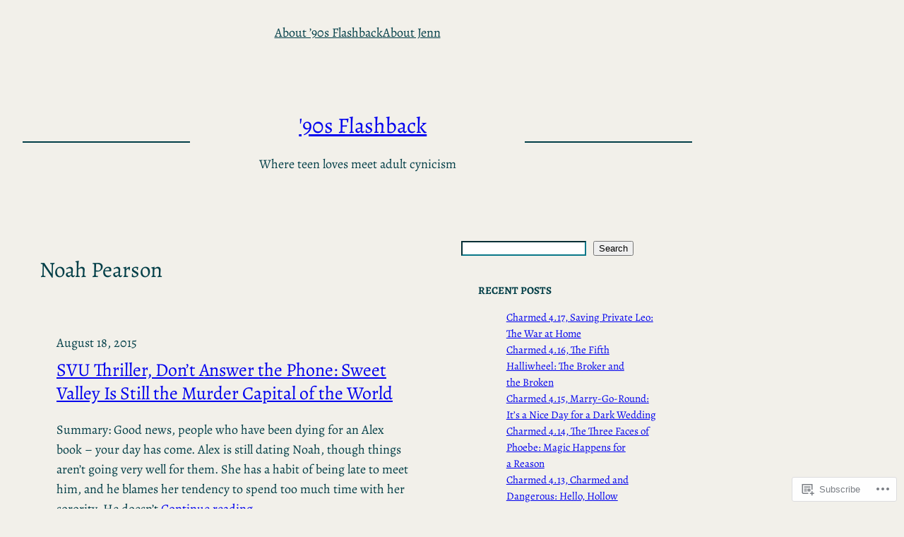

--- FILE ---
content_type: text/html; charset=UTF-8
request_url: https://90sflashback.wordpress.com/tag/noah-pearson/
body_size: 27752
content:
<!DOCTYPE html>
<html lang="en">
<head>
	<meta charset="UTF-8" />
	<meta name="viewport" content="width=device-width, initial-scale=1" />
<meta name='robots' content='max-image-preview:large' />
<title>Noah Pearson &#8211; &#039;90s Flashback</title>
<link rel='dns-prefetch' href='//s0.wp.com' />
<link rel="alternate" type="application/rss+xml" title="&#039;90s Flashback &raquo; Feed" href="https://90sflashback.wordpress.com/feed/" />
<link rel="alternate" type="application/rss+xml" title="&#039;90s Flashback &raquo; Comments Feed" href="https://90sflashback.wordpress.com/comments/feed/" />
<link rel="alternate" type="application/rss+xml" title="&#039;90s Flashback &raquo; Noah Pearson Tag Feed" href="https://90sflashback.wordpress.com/tag/noah-pearson/feed/" />
	<script type="text/javascript">
		/* <![CDATA[ */
		function addLoadEvent(func) {
			var oldonload = window.onload;
			if (typeof window.onload != 'function') {
				window.onload = func;
			} else {
				window.onload = function () {
					oldonload();
					func();
				}
			}
		}
		/* ]]> */
	</script>
	<style id='wp-block-page-list-inline-css'>
.wp-block-navigation .wp-block-page-list{align-items:var(--navigation-layout-align,initial);background-color:inherit;display:flex;flex-direction:var(--navigation-layout-direction,initial);flex-wrap:var(--navigation-layout-wrap,wrap);justify-content:var(--navigation-layout-justify,initial)}.wp-block-navigation .wp-block-navigation-item{background-color:inherit}.wp-block-page-list{box-sizing:border-box}
/*# sourceURL=https://s0.wp.com/wp-content/plugins/gutenberg-core/v22.4.0/build/styles/block-library/page-list/style.min.css */
</style>
<style id='wp-block-navigation-inline-css'>
.wp-block-navigation{position:relative}.wp-block-navigation ul{margin-bottom:0;margin-left:0;margin-top:0;padding-left:0}.wp-block-navigation ul,.wp-block-navigation ul li{list-style:none;padding:0}.wp-block-navigation .wp-block-navigation-item{align-items:center;background-color:inherit;display:flex;position:relative}.wp-block-navigation .wp-block-navigation-item .wp-block-navigation__submenu-container:empty{display:none}.wp-block-navigation .wp-block-navigation-item__content{display:block;z-index:1}.wp-block-navigation .wp-block-navigation-item__content.wp-block-navigation-item__content{color:inherit}.wp-block-navigation.has-text-decoration-underline .wp-block-navigation-item__content,.wp-block-navigation.has-text-decoration-underline .wp-block-navigation-item__content:active,.wp-block-navigation.has-text-decoration-underline .wp-block-navigation-item__content:focus{text-decoration:underline}.wp-block-navigation.has-text-decoration-line-through .wp-block-navigation-item__content,.wp-block-navigation.has-text-decoration-line-through .wp-block-navigation-item__content:active,.wp-block-navigation.has-text-decoration-line-through .wp-block-navigation-item__content:focus{text-decoration:line-through}.wp-block-navigation :where(a),.wp-block-navigation :where(a:active),.wp-block-navigation :where(a:focus){text-decoration:none}.wp-block-navigation .wp-block-navigation__submenu-icon{align-self:center;background-color:inherit;border:none;color:currentColor;display:inline-block;font-size:inherit;height:.6em;line-height:0;margin-left:.25em;padding:0;width:.6em}.wp-block-navigation .wp-block-navigation__submenu-icon svg{stroke:currentColor;display:inline-block;height:inherit;margin-top:.075em;width:inherit}.wp-block-navigation{--navigation-layout-justification-setting:flex-start;--navigation-layout-direction:row;--navigation-layout-wrap:wrap;--navigation-layout-justify:flex-start;--navigation-layout-align:center}.wp-block-navigation.is-vertical{--navigation-layout-direction:column;--navigation-layout-justify:initial;--navigation-layout-align:flex-start}.wp-block-navigation.no-wrap{--navigation-layout-wrap:nowrap}.wp-block-navigation.items-justified-center{--navigation-layout-justification-setting:center;--navigation-layout-justify:center}.wp-block-navigation.items-justified-center.is-vertical{--navigation-layout-align:center}.wp-block-navigation.items-justified-right{--navigation-layout-justification-setting:flex-end;--navigation-layout-justify:flex-end}.wp-block-navigation.items-justified-right.is-vertical{--navigation-layout-align:flex-end}.wp-block-navigation.items-justified-space-between{--navigation-layout-justification-setting:space-between;--navigation-layout-justify:space-between}.wp-block-navigation .has-child .wp-block-navigation__submenu-container{align-items:normal;background-color:inherit;color:inherit;display:flex;flex-direction:column;opacity:0;position:absolute;z-index:2}@media not (prefers-reduced-motion){.wp-block-navigation .has-child .wp-block-navigation__submenu-container{transition:opacity .1s linear}}.wp-block-navigation .has-child .wp-block-navigation__submenu-container{height:0;overflow:hidden;visibility:hidden;width:0}.wp-block-navigation .has-child .wp-block-navigation__submenu-container>.wp-block-navigation-item>.wp-block-navigation-item__content{display:flex;flex-grow:1;padding:.5em 1em}.wp-block-navigation .has-child .wp-block-navigation__submenu-container>.wp-block-navigation-item>.wp-block-navigation-item__content .wp-block-navigation__submenu-icon{margin-left:auto;margin-right:0}.wp-block-navigation .has-child .wp-block-navigation__submenu-container .wp-block-navigation-item__content{margin:0}.wp-block-navigation .has-child .wp-block-navigation__submenu-container{left:-1px;top:100%}@media (min-width:782px){.wp-block-navigation .has-child .wp-block-navigation__submenu-container .wp-block-navigation__submenu-container{left:100%;top:-1px}.wp-block-navigation .has-child .wp-block-navigation__submenu-container .wp-block-navigation__submenu-container:before{background:#0000;content:"";display:block;height:100%;position:absolute;right:100%;width:.5em}.wp-block-navigation .has-child .wp-block-navigation__submenu-container .wp-block-navigation__submenu-icon{margin-right:.25em}.wp-block-navigation .has-child .wp-block-navigation__submenu-container .wp-block-navigation__submenu-icon svg{transform:rotate(-90deg)}}.wp-block-navigation .has-child .wp-block-navigation-submenu__toggle[aria-expanded=true]~.wp-block-navigation__submenu-container,.wp-block-navigation .has-child:not(.open-on-click):hover>.wp-block-navigation__submenu-container,.wp-block-navigation .has-child:not(.open-on-click):not(.open-on-hover-click):focus-within>.wp-block-navigation__submenu-container{height:auto;min-width:200px;opacity:1;overflow:visible;visibility:visible;width:auto}.wp-block-navigation.has-background .has-child .wp-block-navigation__submenu-container{left:0;top:100%}@media (min-width:782px){.wp-block-navigation.has-background .has-child .wp-block-navigation__submenu-container .wp-block-navigation__submenu-container{left:100%;top:0}}.wp-block-navigation-submenu{display:flex;position:relative}.wp-block-navigation-submenu .wp-block-navigation__submenu-icon svg{stroke:currentColor}button.wp-block-navigation-item__content{background-color:initial;border:none;color:currentColor;font-family:inherit;font-size:inherit;font-style:inherit;font-weight:inherit;letter-spacing:inherit;line-height:inherit;text-align:left;text-transform:inherit}.wp-block-navigation-submenu__toggle{cursor:pointer}.wp-block-navigation-submenu__toggle[aria-expanded=true]+.wp-block-navigation__submenu-icon>svg,.wp-block-navigation-submenu__toggle[aria-expanded=true]>svg{transform:rotate(180deg)}.wp-block-navigation-item.open-on-click .wp-block-navigation-submenu__toggle{padding-left:0;padding-right:.85em}.wp-block-navigation-item.open-on-click .wp-block-navigation-submenu__toggle+.wp-block-navigation__submenu-icon{margin-left:-.6em;pointer-events:none}.wp-block-navigation-item.open-on-click button.wp-block-navigation-item__content:not(.wp-block-navigation-submenu__toggle){padding:0}.wp-block-navigation .wp-block-page-list,.wp-block-navigation__container,.wp-block-navigation__responsive-close,.wp-block-navigation__responsive-container,.wp-block-navigation__responsive-container-content,.wp-block-navigation__responsive-dialog{gap:inherit}:where(.wp-block-navigation.has-background .wp-block-navigation-item a:not(.wp-element-button)),:where(.wp-block-navigation.has-background .wp-block-navigation-submenu a:not(.wp-element-button)){padding:.5em 1em}:where(.wp-block-navigation .wp-block-navigation__submenu-container .wp-block-navigation-item a:not(.wp-element-button)),:where(.wp-block-navigation .wp-block-navigation__submenu-container .wp-block-navigation-submenu a:not(.wp-element-button)),:where(.wp-block-navigation .wp-block-navigation__submenu-container .wp-block-navigation-submenu button.wp-block-navigation-item__content),:where(.wp-block-navigation .wp-block-navigation__submenu-container .wp-block-pages-list__item button.wp-block-navigation-item__content){padding:.5em 1em}.wp-block-navigation.items-justified-right .wp-block-navigation__container .has-child .wp-block-navigation__submenu-container,.wp-block-navigation.items-justified-right .wp-block-page-list>.has-child .wp-block-navigation__submenu-container,.wp-block-navigation.items-justified-space-between .wp-block-page-list>.has-child:last-child .wp-block-navigation__submenu-container,.wp-block-navigation.items-justified-space-between>.wp-block-navigation__container>.has-child:last-child .wp-block-navigation__submenu-container{left:auto;right:0}.wp-block-navigation.items-justified-right .wp-block-navigation__container .has-child .wp-block-navigation__submenu-container .wp-block-navigation__submenu-container,.wp-block-navigation.items-justified-right .wp-block-page-list>.has-child .wp-block-navigation__submenu-container .wp-block-navigation__submenu-container,.wp-block-navigation.items-justified-space-between .wp-block-page-list>.has-child:last-child .wp-block-navigation__submenu-container .wp-block-navigation__submenu-container,.wp-block-navigation.items-justified-space-between>.wp-block-navigation__container>.has-child:last-child .wp-block-navigation__submenu-container .wp-block-navigation__submenu-container{left:-1px;right:-1px}@media (min-width:782px){.wp-block-navigation.items-justified-right .wp-block-navigation__container .has-child .wp-block-navigation__submenu-container .wp-block-navigation__submenu-container,.wp-block-navigation.items-justified-right .wp-block-page-list>.has-child .wp-block-navigation__submenu-container .wp-block-navigation__submenu-container,.wp-block-navigation.items-justified-space-between .wp-block-page-list>.has-child:last-child .wp-block-navigation__submenu-container .wp-block-navigation__submenu-container,.wp-block-navigation.items-justified-space-between>.wp-block-navigation__container>.has-child:last-child .wp-block-navigation__submenu-container .wp-block-navigation__submenu-container{left:auto;right:100%}}.wp-block-navigation:not(.has-background) .wp-block-navigation__submenu-container{background-color:#fff;border:1px solid #00000026}.wp-block-navigation.has-background .wp-block-navigation__submenu-container{background-color:inherit}.wp-block-navigation:not(.has-text-color) .wp-block-navigation__submenu-container{color:#000}.wp-block-navigation__container{align-items:var(--navigation-layout-align,initial);display:flex;flex-direction:var(--navigation-layout-direction,initial);flex-wrap:var(--navigation-layout-wrap,wrap);justify-content:var(--navigation-layout-justify,initial);list-style:none;margin:0;padding-left:0}.wp-block-navigation__container .is-responsive{display:none}.wp-block-navigation__container:only-child,.wp-block-page-list:only-child{flex-grow:1}@keyframes overlay-menu__fade-in-animation{0%{opacity:0;transform:translateY(.5em)}to{opacity:1;transform:translateY(0)}}.wp-block-navigation__responsive-container{bottom:0;display:none;left:0;position:fixed;right:0;top:0}.wp-block-navigation__responsive-container :where(.wp-block-navigation-item a){color:inherit}.wp-block-navigation__responsive-container .wp-block-navigation__responsive-container-content{align-items:var(--navigation-layout-align,initial);display:flex;flex-direction:var(--navigation-layout-direction,initial);flex-wrap:var(--navigation-layout-wrap,wrap);justify-content:var(--navigation-layout-justify,initial)}.wp-block-navigation__responsive-container:not(.is-menu-open.is-menu-open){background-color:inherit!important;color:inherit!important}.wp-block-navigation__responsive-container.is-menu-open{background-color:inherit;display:flex;flex-direction:column}@media not (prefers-reduced-motion){.wp-block-navigation__responsive-container.is-menu-open{animation:overlay-menu__fade-in-animation .1s ease-out;animation-fill-mode:forwards}}.wp-block-navigation__responsive-container.is-menu-open:not(.disable-default-overlay){padding:clamp(1rem,var(--wp--style--root--padding-top),20rem) clamp(1rem,var(--wp--style--root--padding-right),20rem) clamp(1rem,var(--wp--style--root--padding-bottom),20rem) clamp(1rem,var(--wp--style--root--padding-left),20rem)}.wp-block-navigation__responsive-container.is-menu-open{overflow:auto;z-index:100000}.wp-block-navigation__responsive-container.is-menu-open:not(.disable-default-overlay) .wp-block-navigation__responsive-container-content{padding-top:calc(2rem + 24px)}.wp-block-navigation__responsive-container.is-menu-open .wp-block-navigation__responsive-container-content{align-items:var(--navigation-layout-justification-setting,inherit);display:flex;flex-direction:column;flex-wrap:nowrap;overflow:visible}.wp-block-navigation__responsive-container.is-menu-open .wp-block-navigation__responsive-container-content,.wp-block-navigation__responsive-container.is-menu-open .wp-block-navigation__responsive-container-content .wp-block-navigation__container,.wp-block-navigation__responsive-container.is-menu-open .wp-block-navigation__responsive-container-content .wp-block-page-list{justify-content:flex-start}.wp-block-navigation__responsive-container.is-menu-open .wp-block-navigation__responsive-container-content .wp-block-navigation__submenu-icon{display:none}.wp-block-navigation__responsive-container.is-menu-open .wp-block-navigation__responsive-container-content .has-child .wp-block-navigation__submenu-container{border:none;height:auto;min-width:200px;opacity:1;overflow:initial;padding-left:2rem;padding-right:2rem;position:static;visibility:visible;width:auto}.wp-block-navigation__responsive-container.is-menu-open .wp-block-navigation__responsive-container-content .wp-block-navigation__container,.wp-block-navigation__responsive-container.is-menu-open .wp-block-navigation__responsive-container-content .wp-block-navigation__submenu-container{gap:inherit}.wp-block-navigation__responsive-container.is-menu-open .wp-block-navigation__responsive-container-content .wp-block-navigation__submenu-container{padding-top:var(--wp--style--block-gap,2em)}.wp-block-navigation__responsive-container.is-menu-open .wp-block-navigation__responsive-container-content .wp-block-navigation-item__content{padding:0}.wp-block-navigation__responsive-container.is-menu-open .wp-block-navigation__responsive-container-content .wp-block-navigation-item,.wp-block-navigation__responsive-container.is-menu-open .wp-block-navigation__responsive-container-content .wp-block-navigation__container,.wp-block-navigation__responsive-container.is-menu-open .wp-block-navigation__responsive-container-content .wp-block-page-list{align-items:var(--navigation-layout-justification-setting,initial);display:flex;flex-direction:column}.wp-block-navigation__responsive-container.is-menu-open .wp-block-navigation-item,.wp-block-navigation__responsive-container.is-menu-open .wp-block-navigation-item .wp-block-navigation__submenu-container,.wp-block-navigation__responsive-container.is-menu-open .wp-block-navigation__container,.wp-block-navigation__responsive-container.is-menu-open .wp-block-page-list{background:#0000!important;color:inherit!important}.wp-block-navigation__responsive-container.is-menu-open .wp-block-navigation__submenu-container.wp-block-navigation__submenu-container.wp-block-navigation__submenu-container.wp-block-navigation__submenu-container{left:auto;right:auto}.wp-block-navigation__responsive-container.disable-default-overlay .wp-block-navigation__overlay-container{display:none;width:100%}.wp-block-navigation__responsive-container.disable-default-overlay.is-menu-open .wp-block-navigation__responsive-container-content>.wp-block-navigation__container{display:none}.wp-block-navigation__responsive-container.disable-default-overlay.is-menu-open .wp-block-navigation__responsive-container-content .wp-block-navigation__overlay-container{display:block}@media (min-width:600px){.wp-block-navigation__responsive-container:not(.hidden-by-default):not(.is-menu-open){background-color:inherit;display:block;position:relative;width:100%;z-index:auto}.wp-block-navigation__responsive-container:not(.hidden-by-default):not(.is-menu-open) .wp-block-navigation__responsive-container-close{display:none}.wp-block-navigation__responsive-container.is-menu-open .wp-block-navigation__submenu-container.wp-block-navigation__submenu-container.wp-block-navigation__submenu-container.wp-block-navigation__submenu-container{left:0}}.wp-block-navigation:not(.has-background) .wp-block-navigation__responsive-container.is-menu-open:not(.disable-default-overlay){background-color:#fff}.wp-block-navigation:not(.has-text-color) .wp-block-navigation__responsive-container.is-menu-open:not(.disable-default-overlay){color:#000}.wp-block-navigation__toggle_button_label{font-size:1rem;font-weight:700}.wp-block-navigation__responsive-container-close,.wp-block-navigation__responsive-container-open{background:#0000;border:none;color:currentColor;cursor:pointer;margin:0;padding:0;text-transform:inherit;vertical-align:middle}.wp-block-navigation__responsive-container-close svg,.wp-block-navigation__responsive-container-open svg{fill:currentColor;display:block;height:24px;pointer-events:none;width:24px}.wp-block-navigation__responsive-container-open{display:flex}.wp-block-navigation__responsive-container-open.wp-block-navigation__responsive-container-open.wp-block-navigation__responsive-container-open{font-family:inherit;font-size:inherit;font-weight:inherit}@media (min-width:600px){.wp-block-navigation__responsive-container-open:not(.always-shown){display:none}}.wp-block-navigation__responsive-container-close{position:absolute;right:0;top:0;z-index:2}.wp-block-navigation__responsive-container-close.wp-block-navigation__responsive-container-close.wp-block-navigation__responsive-container-close{font-family:inherit;font-size:inherit;font-weight:inherit}.disable-default-overlay .wp-block-navigation__responsive-container-close{right:clamp(1rem,var(--wp--style--root--padding-left),20rem);top:clamp(1rem,var(--wp--style--root--padding-left),20rem)}.wp-block-navigation__responsive-close{width:100%}.has-modal-open .wp-block-navigation__responsive-close{margin-left:auto;margin-right:auto;max-width:var(--wp--style--global--wide-size,100%)}.wp-block-navigation__responsive-close:focus{outline:none}.is-menu-open .wp-block-navigation__responsive-close,.is-menu-open .wp-block-navigation__responsive-container-content,.is-menu-open .wp-block-navigation__responsive-dialog{box-sizing:border-box}.wp-block-navigation__responsive-dialog{position:relative}.has-modal-open .admin-bar .is-menu-open:not(.disable-default-overlay) .wp-block-navigation__responsive-dialog{margin-top:46px}@media (min-width:782px){.has-modal-open .admin-bar .is-menu-open:not(.disable-default-overlay) .wp-block-navigation__responsive-dialog{margin-top:32px}}html.has-modal-open{overflow:hidden}
/*# sourceURL=https://s0.wp.com/wp-content/plugins/gutenberg-core/v22.4.0/build/styles/block-library/navigation/style.min.css */
</style>
<style id='wp-block-spacer-inline-css'>
.wp-block-spacer{clear:both}
/*# sourceURL=https://s0.wp.com/wp-content/plugins/gutenberg-core/v22.4.0/build/styles/block-library/spacer/style.min.css */
</style>
<style id='wp-block-separator-inline-css'>
@charset "UTF-8";.wp-block-separator{border:none;border-top:2px solid}:root :where(.wp-block-separator.is-style-dots){height:auto;line-height:1;text-align:center}:root :where(.wp-block-separator.is-style-dots):before{color:currentColor;content:"···";font-family:serif;font-size:1.5em;letter-spacing:2em;padding-left:2em}.wp-block-separator.is-style-dots{background:none!important;border:none!important}
/*# sourceURL=https://s0.wp.com/wp-content/plugins/gutenberg-core/v22.4.0/build/styles/block-library/separator/style.min.css */
</style>
<style id='wp-block-site-title-inline-css'>
.wp-block-site-title{box-sizing:border-box}.wp-block-site-title :where(a){color:inherit;font-family:inherit;font-size:inherit;font-style:inherit;font-weight:inherit;letter-spacing:inherit;line-height:inherit;text-decoration:inherit}
/*# sourceURL=https://s0.wp.com/wp-content/plugins/gutenberg-core/v22.4.0/build/styles/block-library/site-title/style.min.css */
</style>
<style id='wp-block-site-tagline-inline-css'>
.wp-block-site-tagline{box-sizing:border-box}
/*# sourceURL=https://s0.wp.com/wp-content/plugins/gutenberg-core/v22.4.0/build/styles/block-library/site-tagline/style.min.css */
</style>
<style id='wp-block-columns-inline-css'>
.wp-block-columns{box-sizing:border-box;display:flex;flex-wrap:wrap!important}@media (min-width:782px){.wp-block-columns{flex-wrap:nowrap!important}}.wp-block-columns{align-items:normal!important}.wp-block-columns.are-vertically-aligned-top{align-items:flex-start}.wp-block-columns.are-vertically-aligned-center{align-items:center}.wp-block-columns.are-vertically-aligned-bottom{align-items:flex-end}@media (max-width:781px){.wp-block-columns:not(.is-not-stacked-on-mobile)>.wp-block-column{flex-basis:100%!important}}@media (min-width:782px){.wp-block-columns:not(.is-not-stacked-on-mobile)>.wp-block-column{flex-basis:0;flex-grow:1}.wp-block-columns:not(.is-not-stacked-on-mobile)>.wp-block-column[style*=flex-basis]{flex-grow:0}}.wp-block-columns.is-not-stacked-on-mobile{flex-wrap:nowrap!important}.wp-block-columns.is-not-stacked-on-mobile>.wp-block-column{flex-basis:0;flex-grow:1}.wp-block-columns.is-not-stacked-on-mobile>.wp-block-column[style*=flex-basis]{flex-grow:0}:where(.wp-block-columns){margin-bottom:1.75em}:where(.wp-block-columns.has-background){padding:1.25em 2.375em}.wp-block-column{flex-grow:1;min-width:0;overflow-wrap:break-word;word-break:break-word}.wp-block-column.is-vertically-aligned-top{align-self:flex-start}.wp-block-column.is-vertically-aligned-center{align-self:center}.wp-block-column.is-vertically-aligned-bottom{align-self:flex-end}.wp-block-column.is-vertically-aligned-stretch{align-self:stretch}.wp-block-column.is-vertically-aligned-bottom,.wp-block-column.is-vertically-aligned-center,.wp-block-column.is-vertically-aligned-top{width:100%}
/*# sourceURL=https://s0.wp.com/wp-content/plugins/gutenberg-core/v22.4.0/build/styles/block-library/columns/style.min.css */
</style>
<style id='wp-block-group-inline-css'>
.wp-block-group{box-sizing:border-box}:where(.wp-block-group.wp-block-group-is-layout-constrained){position:relative}
/*# sourceURL=https://s0.wp.com/wp-content/plugins/gutenberg-core/v22.4.0/build/styles/block-library/group/style.min.css */
</style>
<style id='wp-block-query-title-inline-css'>
.wp-block-query-title{box-sizing:border-box}
/*# sourceURL=https://s0.wp.com/wp-content/plugins/gutenberg-core/v22.4.0/build/styles/block-library/query-title/style.min.css */
</style>
<style id='wp-block-post-date-inline-css'>
.wp-block-post-date{box-sizing:border-box}
/*# sourceURL=https://s0.wp.com/wp-content/plugins/gutenberg-core/v22.4.0/build/styles/block-library/post-date/style.min.css */
</style>
<style id='wp-block-post-title-inline-css'>
.wp-block-post-title{box-sizing:border-box;word-break:break-word}.wp-block-post-title :where(a){display:inline-block;font-family:inherit;font-size:inherit;font-style:inherit;font-weight:inherit;letter-spacing:inherit;line-height:inherit;text-decoration:inherit}
/*# sourceURL=https://s0.wp.com/wp-content/plugins/gutenberg-core/v22.4.0/build/styles/block-library/post-title/style.min.css */
</style>
<style id='wp-block-post-excerpt-inline-css'>
:where(.wp-block-post-excerpt){box-sizing:border-box;margin-bottom:var(--wp--style--block-gap);margin-top:var(--wp--style--block-gap)}.wp-block-post-excerpt__excerpt{margin-bottom:0;margin-top:0}.wp-block-post-excerpt__more-text{margin-bottom:0;margin-top:var(--wp--style--block-gap)}.wp-block-post-excerpt__more-link{display:inline-block}
/*# sourceURL=https://s0.wp.com/wp-content/plugins/gutenberg-core/v22.4.0/build/styles/block-library/post-excerpt/style.min.css */
</style>
<style id='wp-block-post-terms-inline-css'>
.wp-block-post-terms{box-sizing:border-box}.wp-block-post-terms .wp-block-post-terms__separator{white-space:pre-wrap}
/*# sourceURL=https://s0.wp.com/wp-content/plugins/gutenberg-core/v22.4.0/build/styles/block-library/post-terms/style.min.css */
</style>
<style id='wp-block-post-template-inline-css'>
.wp-block-post-template{box-sizing:border-box;list-style:none;margin-bottom:0;margin-top:0;max-width:100%;padding:0}.wp-block-post-template.is-flex-container{display:flex;flex-direction:row;flex-wrap:wrap;gap:1.25em}.wp-block-post-template.is-flex-container>li{margin:0;width:100%}@media (min-width:600px){.wp-block-post-template.is-flex-container.is-flex-container.columns-2>li{width:calc(50% - .625em)}.wp-block-post-template.is-flex-container.is-flex-container.columns-3>li{width:calc(33.33333% - .83333em)}.wp-block-post-template.is-flex-container.is-flex-container.columns-4>li{width:calc(25% - .9375em)}.wp-block-post-template.is-flex-container.is-flex-container.columns-5>li{width:calc(20% - 1em)}.wp-block-post-template.is-flex-container.is-flex-container.columns-6>li{width:calc(16.66667% - 1.04167em)}}@media (max-width:600px){.wp-block-post-template-is-layout-grid.wp-block-post-template-is-layout-grid.wp-block-post-template-is-layout-grid.wp-block-post-template-is-layout-grid{grid-template-columns:1fr}}.wp-block-post-template-is-layout-constrained>li>.alignright,.wp-block-post-template-is-layout-flow>li>.alignright{float:right;margin-inline-end:0;margin-inline-start:2em}.wp-block-post-template-is-layout-constrained>li>.alignleft,.wp-block-post-template-is-layout-flow>li>.alignleft{float:left;margin-inline-end:2em;margin-inline-start:0}.wp-block-post-template-is-layout-constrained>li>.aligncenter,.wp-block-post-template-is-layout-flow>li>.aligncenter{margin-inline-end:auto;margin-inline-start:auto}
/*# sourceURL=https://s0.wp.com/wp-content/plugins/gutenberg-core/v22.4.0/build/styles/block-library/post-template/style.min.css */
</style>
<style id='wp-block-search-inline-css'>
.wp-block-search__button{margin-left:10px;word-break:normal}.wp-block-search__button.has-icon{line-height:0}.wp-block-search__button svg{fill:currentColor;height:1.25em;min-height:24px;min-width:24px;vertical-align:text-bottom;width:1.25em}:where(.wp-block-search__button){border:1px solid #ccc;padding:6px 10px}.wp-block-search__inside-wrapper{display:flex;flex:auto;flex-wrap:nowrap;max-width:100%}.wp-block-search__label{width:100%}.wp-block-search.wp-block-search__button-only .wp-block-search__button{box-sizing:border-box;display:flex;flex-shrink:0;justify-content:center;margin-left:0;max-width:100%}.wp-block-search.wp-block-search__button-only .wp-block-search__inside-wrapper{min-width:0!important;transition-property:width}.wp-block-search.wp-block-search__button-only .wp-block-search__input{flex-basis:100%;transition-duration:.3s}.wp-block-search.wp-block-search__button-only.wp-block-search__searchfield-hidden,.wp-block-search.wp-block-search__button-only.wp-block-search__searchfield-hidden .wp-block-search__inside-wrapper{overflow:hidden}.wp-block-search.wp-block-search__button-only.wp-block-search__searchfield-hidden .wp-block-search__input{border-left-width:0!important;border-right-width:0!important;flex-basis:0;flex-grow:0;margin:0;min-width:0!important;padding-left:0!important;padding-right:0!important;width:0!important}:where(.wp-block-search__input){appearance:none;border:1px solid #949494;flex-grow:1;font-family:inherit;font-size:inherit;font-style:inherit;font-weight:inherit;letter-spacing:inherit;line-height:inherit;margin-left:0;margin-right:0;min-width:3rem;padding:8px;text-decoration:unset!important;text-transform:inherit}:where(.wp-block-search__button-inside .wp-block-search__inside-wrapper){background-color:#fff;border:1px solid #949494;box-sizing:border-box;padding:4px}:where(.wp-block-search__button-inside .wp-block-search__inside-wrapper) .wp-block-search__input{border:none;border-radius:0;padding:0 4px}:where(.wp-block-search__button-inside .wp-block-search__inside-wrapper) .wp-block-search__input:focus{outline:none}:where(.wp-block-search__button-inside .wp-block-search__inside-wrapper) :where(.wp-block-search__button){padding:4px 8px}.wp-block-search.aligncenter .wp-block-search__inside-wrapper{margin:auto}.wp-block[data-align=right] .wp-block-search.wp-block-search__button-only .wp-block-search__inside-wrapper{float:right}
/*# sourceURL=https://s0.wp.com/wp-content/plugins/gutenberg-core/v22.4.0/build/styles/block-library/search/style.min.css */
</style>
<style id='wp-block-paragraph-inline-css'>
.is-small-text{font-size:.875em}.is-regular-text{font-size:1em}.is-large-text{font-size:2.25em}.is-larger-text{font-size:3em}.has-drop-cap:not(:focus):first-letter{float:left;font-size:8.4em;font-style:normal;font-weight:100;line-height:.68;margin:.05em .1em 0 0;text-transform:uppercase}body.rtl .has-drop-cap:not(:focus):first-letter{float:none;margin-left:.1em}p.has-drop-cap.has-background{overflow:hidden}:root :where(p.has-background){padding:1.25em 2.375em}:where(p.has-text-color:not(.has-link-color)) a{color:inherit}p.has-text-align-left[style*="writing-mode:vertical-lr"],p.has-text-align-right[style*="writing-mode:vertical-rl"]{rotate:180deg}
/*# sourceURL=https://s0.wp.com/wp-content/plugins/gutenberg-core/v22.4.0/build/styles/block-library/paragraph/style.min.css */
</style>
<style id='wp-block-latest-posts-inline-css'>
.wp-block-latest-posts{box-sizing:border-box}.wp-block-latest-posts.alignleft{margin-right:2em}.wp-block-latest-posts.alignright{margin-left:2em}.wp-block-latest-posts.wp-block-latest-posts__list{list-style:none}.wp-block-latest-posts.wp-block-latest-posts__list li{clear:both;overflow-wrap:break-word}.wp-block-latest-posts.is-grid{display:flex;flex-wrap:wrap}.wp-block-latest-posts.is-grid li{margin:0 1.25em 1.25em 0;width:100%}@media (min-width:600px){.wp-block-latest-posts.columns-2 li{width:calc(50% - .625em)}.wp-block-latest-posts.columns-2 li:nth-child(2n){margin-right:0}.wp-block-latest-posts.columns-3 li{width:calc(33.33333% - .83333em)}.wp-block-latest-posts.columns-3 li:nth-child(3n){margin-right:0}.wp-block-latest-posts.columns-4 li{width:calc(25% - .9375em)}.wp-block-latest-posts.columns-4 li:nth-child(4n){margin-right:0}.wp-block-latest-posts.columns-5 li{width:calc(20% - 1em)}.wp-block-latest-posts.columns-5 li:nth-child(5n){margin-right:0}.wp-block-latest-posts.columns-6 li{width:calc(16.66667% - 1.04167em)}.wp-block-latest-posts.columns-6 li:nth-child(6n){margin-right:0}}:root :where(.wp-block-latest-posts.is-grid){padding:0}:root :where(.wp-block-latest-posts.wp-block-latest-posts__list){padding-left:0}.wp-block-latest-posts__post-author,.wp-block-latest-posts__post-date{display:block;font-size:.8125em}.wp-block-latest-posts__post-excerpt,.wp-block-latest-posts__post-full-content{margin-bottom:1em;margin-top:.5em}.wp-block-latest-posts__featured-image a{display:inline-block}.wp-block-latest-posts__featured-image img{height:auto;max-width:100%;width:auto}.wp-block-latest-posts__featured-image.alignleft{float:left;margin-right:1em}.wp-block-latest-posts__featured-image.alignright{float:right;margin-left:1em}.wp-block-latest-posts__featured-image.aligncenter{margin-bottom:1em;text-align:center}
/*# sourceURL=https://s0.wp.com/wp-content/plugins/gutenberg-core/v22.4.0/build/styles/block-library/latest-posts/style.min.css */
</style>
<style id='wp-block-tag-cloud-inline-css'>
.wp-block-tag-cloud{box-sizing:border-box}.wp-block-tag-cloud.aligncenter{justify-content:center;text-align:center}.wp-block-tag-cloud a{display:inline-block;margin-right:5px}.wp-block-tag-cloud span{display:inline-block;margin-left:5px;text-decoration:none}:root :where(.wp-block-tag-cloud.is-style-outline){display:flex;flex-wrap:wrap;gap:1ch}:root :where(.wp-block-tag-cloud.is-style-outline a){border:1px solid;font-size:unset!important;margin-right:0;padding:1ch 2ch;text-decoration:none!important}
/*# sourceURL=https://s0.wp.com/wp-content/plugins/gutenberg-core/v22.4.0/build/styles/block-library/tag-cloud/style.min.css */
</style>
<style id='wp-block-archives-inline-css'>
.wp-block-archives{box-sizing:border-box}.wp-block-archives-dropdown label{display:block}
/*# sourceURL=https://s0.wp.com/wp-content/plugins/gutenberg-core/v22.4.0/build/styles/block-library/archives/style.min.css */
</style>
<style id='wp-block-heading-inline-css'>
h1:where(.wp-block-heading).has-background,h2:where(.wp-block-heading).has-background,h3:where(.wp-block-heading).has-background,h4:where(.wp-block-heading).has-background,h5:where(.wp-block-heading).has-background,h6:where(.wp-block-heading).has-background{padding:1.25em 2.375em}h1.has-text-align-left[style*=writing-mode]:where([style*=vertical-lr]),h1.has-text-align-right[style*=writing-mode]:where([style*=vertical-rl]),h2.has-text-align-left[style*=writing-mode]:where([style*=vertical-lr]),h2.has-text-align-right[style*=writing-mode]:where([style*=vertical-rl]),h3.has-text-align-left[style*=writing-mode]:where([style*=vertical-lr]),h3.has-text-align-right[style*=writing-mode]:where([style*=vertical-rl]),h4.has-text-align-left[style*=writing-mode]:where([style*=vertical-lr]),h4.has-text-align-right[style*=writing-mode]:where([style*=vertical-rl]),h5.has-text-align-left[style*=writing-mode]:where([style*=vertical-lr]),h5.has-text-align-right[style*=writing-mode]:where([style*=vertical-rl]),h6.has-text-align-left[style*=writing-mode]:where([style*=vertical-lr]),h6.has-text-align-right[style*=writing-mode]:where([style*=vertical-rl]){rotate:180deg}
/*# sourceURL=https://s0.wp.com/wp-content/plugins/gutenberg-core/v22.4.0/build/styles/block-library/heading/style.min.css */
</style>
<style id='wp-emoji-styles-inline-css'>

	img.wp-smiley, img.emoji {
		display: inline !important;
		border: none !important;
		box-shadow: none !important;
		height: 1em !important;
		width: 1em !important;
		margin: 0 0.07em !important;
		vertical-align: -0.1em !important;
		background: none !important;
		padding: 0 !important;
	}
/*# sourceURL=wp-emoji-styles-inline-css */
</style>
<style id='wp-block-library-inline-css'>
:root{--wp-block-synced-color:#7a00df;--wp-block-synced-color--rgb:122,0,223;--wp-bound-block-color:var(--wp-block-synced-color);--wp-editor-canvas-background:#ddd;--wp-admin-theme-color:#007cba;--wp-admin-theme-color--rgb:0,124,186;--wp-admin-theme-color-darker-10:#006ba1;--wp-admin-theme-color-darker-10--rgb:0,107,160.5;--wp-admin-theme-color-darker-20:#005a87;--wp-admin-theme-color-darker-20--rgb:0,90,135;--wp-admin-border-width-focus:2px}@media (min-resolution:192dpi){:root{--wp-admin-border-width-focus:1.5px}}.wp-element-button{cursor:pointer}:root .has-very-light-gray-background-color{background-color:#eee}:root .has-very-dark-gray-background-color{background-color:#313131}:root .has-very-light-gray-color{color:#eee}:root .has-very-dark-gray-color{color:#313131}:root .has-vivid-green-cyan-to-vivid-cyan-blue-gradient-background{background:linear-gradient(135deg,#00d084,#0693e3)}:root .has-purple-crush-gradient-background{background:linear-gradient(135deg,#34e2e4,#4721fb 50%,#ab1dfe)}:root .has-hazy-dawn-gradient-background{background:linear-gradient(135deg,#faaca8,#dad0ec)}:root .has-subdued-olive-gradient-background{background:linear-gradient(135deg,#fafae1,#67a671)}:root .has-atomic-cream-gradient-background{background:linear-gradient(135deg,#fdd79a,#004a59)}:root .has-nightshade-gradient-background{background:linear-gradient(135deg,#330968,#31cdcf)}:root .has-midnight-gradient-background{background:linear-gradient(135deg,#020381,#2874fc)}:root{--wp--preset--font-size--normal:16px;--wp--preset--font-size--huge:42px}.has-regular-font-size{font-size:1em}.has-larger-font-size{font-size:2.625em}.has-normal-font-size{font-size:var(--wp--preset--font-size--normal)}.has-huge-font-size{font-size:var(--wp--preset--font-size--huge)}:root .has-text-align-center{text-align:center}:root .has-text-align-left{text-align:left}:root .has-text-align-right{text-align:right}.has-fit-text{white-space:nowrap!important}#end-resizable-editor-section{display:none}.aligncenter{clear:both}.items-justified-left{justify-content:flex-start}.items-justified-center{justify-content:center}.items-justified-right{justify-content:flex-end}.items-justified-space-between{justify-content:space-between}.screen-reader-text{word-wrap:normal!important;border:0;clip-path:inset(50%);height:1px;margin:-1px;overflow:hidden;padding:0;position:absolute;width:1px}.screen-reader-text:focus{background-color:#ddd;clip-path:none;color:#444;display:block;font-size:1em;height:auto;left:5px;line-height:normal;padding:15px 23px 14px;text-decoration:none;top:5px;width:auto;z-index:100000}html :where(.has-border-color){border-style:solid}html :where([style*=border-top-color]){border-top-style:solid}html :where([style*=border-right-color]){border-right-style:solid}html :where([style*=border-bottom-color]){border-bottom-style:solid}html :where([style*=border-left-color]){border-left-style:solid}html :where([style*=border-width]){border-style:solid}html :where([style*=border-top-width]){border-top-style:solid}html :where([style*=border-right-width]){border-right-style:solid}html :where([style*=border-bottom-width]){border-bottom-style:solid}html :where([style*=border-left-width]){border-left-style:solid}html :where(img[class*=wp-image-]){height:auto;max-width:100%}:where(figure){margin:0 0 1em}html :where(.is-position-sticky){--wp-admin--admin-bar--position-offset:var(--wp-admin--admin-bar--height,0px)}@media screen and (max-width:600px){html :where(.is-position-sticky){--wp-admin--admin-bar--position-offset:0px}}
.has-text-align-justify {
	text-align:justify;
}
.has-text-align-justify{text-align:justify;}
/*# sourceURL=wp-block-library-inline-css */
</style>
<link crossorigin='anonymous' rel='stylesheet' id='all-css-50-1' href='/wp-content/plugins/coblocks/2.18.1-simple-rev.4/dist/coblocks-style.css?m=1681832297i&cssminify=yes' type='text/css' media='all' />
<style id='wp-block-template-skip-link-inline-css'>

		.skip-link.screen-reader-text {
			border: 0;
			clip-path: inset(50%);
			height: 1px;
			margin: -1px;
			overflow: hidden;
			padding: 0;
			position: absolute !important;
			width: 1px;
			word-wrap: normal !important;
		}

		.skip-link.screen-reader-text:focus {
			background-color: #eee;
			clip-path: none;
			color: #444;
			display: block;
			font-size: 1em;
			height: auto;
			left: 5px;
			line-height: normal;
			padding: 15px 23px 14px;
			text-decoration: none;
			top: 5px;
			width: auto;
			z-index: 100000;
		}
/*# sourceURL=wp-block-template-skip-link-inline-css */
</style>
<link crossorigin='anonymous' rel='stylesheet' id='all-css-52-1' href='/_static/??/wp-content/mu-plugins/core-compat/wp-mediaelement.css,/wp-content/mu-plugins/wpcom-bbpress-premium-themes.css?m=1432920480j&cssminify=yes' type='text/css' media='all' />
<style id='global-styles-inline-css'>
:root{--wp--preset--aspect-ratio--square: 1;--wp--preset--aspect-ratio--4-3: 4/3;--wp--preset--aspect-ratio--3-4: 3/4;--wp--preset--aspect-ratio--3-2: 3/2;--wp--preset--aspect-ratio--2-3: 2/3;--wp--preset--aspect-ratio--16-9: 16/9;--wp--preset--aspect-ratio--9-16: 9/16;--wp--preset--color--black: #000000;--wp--preset--color--cyan-bluish-gray: #abb8c3;--wp--preset--color--white: #ffffff;--wp--preset--color--pale-pink: #f78da7;--wp--preset--color--vivid-red: #cf2e2e;--wp--preset--color--luminous-vivid-orange: #ff6900;--wp--preset--color--luminous-vivid-amber: #fcb900;--wp--preset--color--light-green-cyan: #7bdcb5;--wp--preset--color--vivid-green-cyan: #00d084;--wp--preset--color--pale-cyan-blue: #8ed1fc;--wp--preset--color--vivid-cyan-blue: #0693e3;--wp--preset--color--vivid-purple: #9b51e0;--wp--preset--color--primary: #7a5e2f;--wp--preset--color--secondary: #8b6b36;--wp--preset--color--foreground: #023e47;--wp--preset--color--background: #f2f0ea;--wp--preset--color--tertiary: #097889;--wp--preset--gradient--vivid-cyan-blue-to-vivid-purple: linear-gradient(135deg,rgb(6,147,227) 0%,rgb(155,81,224) 100%);--wp--preset--gradient--light-green-cyan-to-vivid-green-cyan: linear-gradient(135deg,rgb(122,220,180) 0%,rgb(0,208,130) 100%);--wp--preset--gradient--luminous-vivid-amber-to-luminous-vivid-orange: linear-gradient(135deg,rgb(252,185,0) 0%,rgb(255,105,0) 100%);--wp--preset--gradient--luminous-vivid-orange-to-vivid-red: linear-gradient(135deg,rgb(255,105,0) 0%,rgb(207,46,46) 100%);--wp--preset--gradient--very-light-gray-to-cyan-bluish-gray: linear-gradient(135deg,rgb(238,238,238) 0%,rgb(169,184,195) 100%);--wp--preset--gradient--cool-to-warm-spectrum: linear-gradient(135deg,rgb(74,234,220) 0%,rgb(151,120,209) 20%,rgb(207,42,186) 40%,rgb(238,44,130) 60%,rgb(251,105,98) 80%,rgb(254,248,76) 100%);--wp--preset--gradient--blush-light-purple: linear-gradient(135deg,rgb(255,206,236) 0%,rgb(152,150,240) 100%);--wp--preset--gradient--blush-bordeaux: linear-gradient(135deg,rgb(254,205,165) 0%,rgb(254,45,45) 50%,rgb(107,0,62) 100%);--wp--preset--gradient--luminous-dusk: linear-gradient(135deg,rgb(255,203,112) 0%,rgb(199,81,192) 50%,rgb(65,88,208) 100%);--wp--preset--gradient--pale-ocean: linear-gradient(135deg,rgb(255,245,203) 0%,rgb(182,227,212) 50%,rgb(51,167,181) 100%);--wp--preset--gradient--electric-grass: linear-gradient(135deg,rgb(202,248,128) 0%,rgb(113,206,126) 100%);--wp--preset--gradient--midnight: linear-gradient(135deg,rgb(2,3,129) 0%,rgb(40,116,252) 100%);--wp--preset--font-size--small: clamp(0.781rem, 0.781rem + ((1vw - 0.2rem) * 0.4), 0.938rem);--wp--preset--font-size--medium: clamp(0.938rem, 0.938rem + ((1vw - 0.2rem) * 0.476), 1.125rem);--wp--preset--font-size--large: clamp(1.125rem, 1.125rem + ((1vw - 0.2rem) * 0.573), 1.35rem);--wp--preset--font-size--x-large: clamp(1.35rem, 1.35rem + ((1vw - 0.2rem) * 0.688), 1.62rem);--wp--preset--font-size--x-small: clamp(0.781rem, 0.781rem + ((1vw - 0.2rem) * 1), 0.781rem);--wp--preset--font-size--xx-large: clamp(1.62rem, 1.62rem + ((1vw - 0.2rem) * 0.825), 1.944rem);--wp--preset--font-family--albert-sans: 'Albert Sans', sans-serif;--wp--preset--font-family--alegreya: Alegreya;--wp--preset--font-family--arvo: Arvo, serif;--wp--preset--font-family--bodoni-moda: 'Bodoni Moda', serif;--wp--preset--font-family--bricolage-grotesque: 'Bricolage Grotesque', sans-serif;--wp--preset--font-family--cabin: Cabin, sans-serif;--wp--preset--font-family--chivo: Chivo, sans-serif;--wp--preset--font-family--commissioner: Commissioner, sans-serif;--wp--preset--font-family--cormorant: Cormorant, serif;--wp--preset--font-family--courier-prime: 'Courier Prime', monospace;--wp--preset--font-family--crimson-pro: 'Crimson Pro', serif;--wp--preset--font-family--dm-mono: 'DM Mono', monospace;--wp--preset--font-family--dm-sans: 'DM Sans', sans-serif;--wp--preset--font-family--dm-serif-display: 'DM Serif Display', serif;--wp--preset--font-family--domine: Domine, serif;--wp--preset--font-family--eb-garamond: 'EB Garamond', serif;--wp--preset--font-family--epilogue: Epilogue, sans-serif;--wp--preset--font-family--fahkwang: Fahkwang, sans-serif;--wp--preset--font-family--figtree: Figtree, sans-serif;--wp--preset--font-family--fira-sans: 'Fira Sans', sans-serif;--wp--preset--font-family--fjalla-one: 'Fjalla One', sans-serif;--wp--preset--font-family--fraunces: Fraunces, serif;--wp--preset--font-family--gabarito: Gabarito, system-ui;--wp--preset--font-family--ibm-plex-mono: 'IBM Plex Mono', monospace;--wp--preset--font-family--ibm-plex-sans: 'IBM Plex Sans', sans-serif;--wp--preset--font-family--ibarra-real-nova: 'Ibarra Real Nova', serif;--wp--preset--font-family--instrument-serif: 'Instrument Serif', serif;--wp--preset--font-family--inter: Inter, sans-serif;--wp--preset--font-family--josefin-sans: 'Josefin Sans', sans-serif;--wp--preset--font-family--jost: Jost, sans-serif;--wp--preset--font-family--libre-baskerville: 'Libre Baskerville', serif;--wp--preset--font-family--libre-franklin: 'Libre Franklin', sans-serif;--wp--preset--font-family--literata: Literata, serif;--wp--preset--font-family--lora: Lora, serif;--wp--preset--font-family--merriweather: Merriweather, serif;--wp--preset--font-family--montserrat: Montserrat, sans-serif;--wp--preset--font-family--newsreader: Newsreader, serif;--wp--preset--font-family--noto-sans-mono: 'Noto Sans Mono', sans-serif;--wp--preset--font-family--nunito: Nunito, sans-serif;--wp--preset--font-family--open-sans: 'Open Sans', sans-serif;--wp--preset--font-family--overpass: Overpass, sans-serif;--wp--preset--font-family--pt-serif: 'PT Serif', serif;--wp--preset--font-family--petrona: Petrona, serif;--wp--preset--font-family--piazzolla: Piazzolla, serif;--wp--preset--font-family--playfair-display: 'Playfair Display', serif;--wp--preset--font-family--plus-jakarta-sans: 'Plus Jakarta Sans', sans-serif;--wp--preset--font-family--poppins: Poppins, sans-serif;--wp--preset--font-family--raleway: Raleway, sans-serif;--wp--preset--font-family--roboto: Roboto, sans-serif;--wp--preset--font-family--roboto-slab: 'Roboto Slab', serif;--wp--preset--font-family--rubik: Rubik, sans-serif;--wp--preset--font-family--rufina: Rufina, serif;--wp--preset--font-family--sora: Sora, sans-serif;--wp--preset--font-family--source-sans-3: 'Source Sans 3', sans-serif;--wp--preset--font-family--source-serif-4: 'Source Serif 4', serif;--wp--preset--font-family--space-mono: 'Space Mono', monospace;--wp--preset--font-family--syne: Syne, sans-serif;--wp--preset--font-family--texturina: Texturina, serif;--wp--preset--font-family--urbanist: Urbanist, sans-serif;--wp--preset--font-family--work-sans: 'Work Sans', sans-serif;--wp--preset--font-family--alegreya-sans: Alegreya Sans;--wp--preset--spacing--20: 0.44rem;--wp--preset--spacing--30: 0.625rem;--wp--preset--spacing--40: 1rem;--wp--preset--spacing--50: 1.5rem;--wp--preset--spacing--60: 2.25rem;--wp--preset--spacing--70: 3rem;--wp--preset--spacing--80: 4.5rem;--wp--preset--shadow--natural: 6px 6px 9px rgba(0, 0, 0, 0.2);--wp--preset--shadow--deep: 12px 12px 50px rgba(0, 0, 0, 0.4);--wp--preset--shadow--sharp: 6px 6px 0px rgba(0, 0, 0, 0.2);--wp--preset--shadow--outlined: 6px 6px 0px -3px rgb(255, 255, 255), 6px 6px rgb(0, 0, 0);--wp--preset--shadow--crisp: 6px 6px 0px rgb(0, 0, 0);}:root { --wp--style--global--content-size: 543px;--wp--style--global--wide-size: 948px; }:where(body) { margin: 0; }.wp-site-blocks { padding-top: var(--wp--style--root--padding-top); padding-bottom: var(--wp--style--root--padding-bottom); }.has-global-padding { padding-right: var(--wp--style--root--padding-right); padding-left: var(--wp--style--root--padding-left); }.has-global-padding > .alignfull { margin-right: calc(var(--wp--style--root--padding-right) * -1); margin-left: calc(var(--wp--style--root--padding-left) * -1); }.has-global-padding :where(:not(.alignfull.is-layout-flow) > .has-global-padding:not(.wp-block-block, .alignfull)) { padding-right: 0; padding-left: 0; }.has-global-padding :where(:not(.alignfull.is-layout-flow) > .has-global-padding:not(.wp-block-block, .alignfull)) > .alignfull { margin-left: 0; margin-right: 0; }.wp-site-blocks > .alignleft { float: left; margin-right: 2em; }.wp-site-blocks > .alignright { float: right; margin-left: 2em; }.wp-site-blocks > .aligncenter { justify-content: center; margin-left: auto; margin-right: auto; }:where(.wp-site-blocks) > * { margin-block-start: 1.5rem; margin-block-end: 0; }:where(.wp-site-blocks) > :first-child { margin-block-start: 0; }:where(.wp-site-blocks) > :last-child { margin-block-end: 0; }:root { --wp--style--block-gap: 1.5rem; }:root :where(.is-layout-flow) > :first-child{margin-block-start: 0;}:root :where(.is-layout-flow) > :last-child{margin-block-end: 0;}:root :where(.is-layout-flow) > *{margin-block-start: 1.5rem;margin-block-end: 0;}:root :where(.is-layout-constrained) > :first-child{margin-block-start: 0;}:root :where(.is-layout-constrained) > :last-child{margin-block-end: 0;}:root :where(.is-layout-constrained) > *{margin-block-start: 1.5rem;margin-block-end: 0;}:root :where(.is-layout-flex){gap: 1.5rem;}:root :where(.is-layout-grid){gap: 1.5rem;}.is-layout-flow > .alignleft{float: left;margin-inline-start: 0;margin-inline-end: 2em;}.is-layout-flow > .alignright{float: right;margin-inline-start: 2em;margin-inline-end: 0;}.is-layout-flow > .aligncenter{margin-left: auto !important;margin-right: auto !important;}.is-layout-constrained > .alignleft{float: left;margin-inline-start: 0;margin-inline-end: 2em;}.is-layout-constrained > .alignright{float: right;margin-inline-start: 2em;margin-inline-end: 0;}.is-layout-constrained > .aligncenter{margin-left: auto !important;margin-right: auto !important;}.is-layout-constrained > :where(:not(.alignleft):not(.alignright):not(.alignfull)){max-width: var(--wp--style--global--content-size);margin-left: auto !important;margin-right: auto !important;}.is-layout-constrained > .alignwide{max-width: var(--wp--style--global--wide-size);}body .is-layout-flex{display: flex;}.is-layout-flex{flex-wrap: wrap;align-items: center;}.is-layout-flex > :is(*, div){margin: 0;}body .is-layout-grid{display: grid;}.is-layout-grid > :is(*, div){margin: 0;}body{background-color: var(--wp--preset--color--background);color: var(--wp--preset--color--foreground);font-family: var(--wp--preset--font-family--alegreya);font-size: var(--wp--preset--font-size--medium);line-height: 1.555555556;--wp--style--root--padding-top: 0;--wp--style--root--padding-right: var(--wp--style--block-gap);--wp--style--root--padding-bottom: 0;--wp--style--root--padding-left: var(--wp--style--block-gap);}a:where(:not(.wp-element-button)){color: var(--wp--preset--color--primary);}:root :where(a:where(:not(.wp-element-button)):hover){text-decoration: none;}h1, h2, h3, h4, h5, h6{font-family: Alegreya;font-style: normal;font-weight: 400;line-height: 1.3;}h1{font-family: Alegreya;font-size: var(--wp--preset--font-size--xx-large);}h2{font-family: Alegreya;font-size: var(--wp--preset--font-size--x-large);}h3{font-family: Alegreya;font-size: var(--wp--preset--font-size--large);}h4{font-family: Alegreya;font-size: var(--wp--preset--font-size--medium);}h5{font-family: Alegreya;font-size: var(--wp--preset--font-size--small);}h6{font-family: Alegreya;font-size: var(--wp--preset--font-size--x-small);}:root :where(.wp-element-button, .wp-block-button__link){background-color: var(--wp--preset--color--foreground);border-radius: 2px;border-width: 0;color: var(--wp--preset--color--background);font-family: Alegreya Sans;font-size: var(--wp--preset--font-size--x-small);font-style: inherit;font-weight: 700;letter-spacing: 0.04em;line-height: inherit;padding: 10px 15px;text-decoration: none;text-transform: uppercase;}:root :where(.wp-element-button:hover, .wp-block-button__link:hover){background-color: var(--wp--preset--color--secondary);color: var(--wp--preset--color--background);}:root :where(.wp-element-button:focus, .wp-block-button__link:focus){background-color: var(--wp--preset--color--secondary);color: var(--wp--preset--color--background);}:root :where(.wp-element-button:active, .wp-block-button__link:active){background-color: var(--wp--preset--color--foreground);color: var(--wp--preset--color--background);}.has-black-color{color: var(--wp--preset--color--black) !important;}.has-cyan-bluish-gray-color{color: var(--wp--preset--color--cyan-bluish-gray) !important;}.has-white-color{color: var(--wp--preset--color--white) !important;}.has-pale-pink-color{color: var(--wp--preset--color--pale-pink) !important;}.has-vivid-red-color{color: var(--wp--preset--color--vivid-red) !important;}.has-luminous-vivid-orange-color{color: var(--wp--preset--color--luminous-vivid-orange) !important;}.has-luminous-vivid-amber-color{color: var(--wp--preset--color--luminous-vivid-amber) !important;}.has-light-green-cyan-color{color: var(--wp--preset--color--light-green-cyan) !important;}.has-vivid-green-cyan-color{color: var(--wp--preset--color--vivid-green-cyan) !important;}.has-pale-cyan-blue-color{color: var(--wp--preset--color--pale-cyan-blue) !important;}.has-vivid-cyan-blue-color{color: var(--wp--preset--color--vivid-cyan-blue) !important;}.has-vivid-purple-color{color: var(--wp--preset--color--vivid-purple) !important;}.has-primary-color{color: var(--wp--preset--color--primary) !important;}.has-secondary-color{color: var(--wp--preset--color--secondary) !important;}.has-foreground-color{color: var(--wp--preset--color--foreground) !important;}.has-background-color{color: var(--wp--preset--color--background) !important;}.has-tertiary-color{color: var(--wp--preset--color--tertiary) !important;}.has-black-background-color{background-color: var(--wp--preset--color--black) !important;}.has-cyan-bluish-gray-background-color{background-color: var(--wp--preset--color--cyan-bluish-gray) !important;}.has-white-background-color{background-color: var(--wp--preset--color--white) !important;}.has-pale-pink-background-color{background-color: var(--wp--preset--color--pale-pink) !important;}.has-vivid-red-background-color{background-color: var(--wp--preset--color--vivid-red) !important;}.has-luminous-vivid-orange-background-color{background-color: var(--wp--preset--color--luminous-vivid-orange) !important;}.has-luminous-vivid-amber-background-color{background-color: var(--wp--preset--color--luminous-vivid-amber) !important;}.has-light-green-cyan-background-color{background-color: var(--wp--preset--color--light-green-cyan) !important;}.has-vivid-green-cyan-background-color{background-color: var(--wp--preset--color--vivid-green-cyan) !important;}.has-pale-cyan-blue-background-color{background-color: var(--wp--preset--color--pale-cyan-blue) !important;}.has-vivid-cyan-blue-background-color{background-color: var(--wp--preset--color--vivid-cyan-blue) !important;}.has-vivid-purple-background-color{background-color: var(--wp--preset--color--vivid-purple) !important;}.has-primary-background-color{background-color: var(--wp--preset--color--primary) !important;}.has-secondary-background-color{background-color: var(--wp--preset--color--secondary) !important;}.has-foreground-background-color{background-color: var(--wp--preset--color--foreground) !important;}.has-background-background-color{background-color: var(--wp--preset--color--background) !important;}.has-tertiary-background-color{background-color: var(--wp--preset--color--tertiary) !important;}.has-black-border-color{border-color: var(--wp--preset--color--black) !important;}.has-cyan-bluish-gray-border-color{border-color: var(--wp--preset--color--cyan-bluish-gray) !important;}.has-white-border-color{border-color: var(--wp--preset--color--white) !important;}.has-pale-pink-border-color{border-color: var(--wp--preset--color--pale-pink) !important;}.has-vivid-red-border-color{border-color: var(--wp--preset--color--vivid-red) !important;}.has-luminous-vivid-orange-border-color{border-color: var(--wp--preset--color--luminous-vivid-orange) !important;}.has-luminous-vivid-amber-border-color{border-color: var(--wp--preset--color--luminous-vivid-amber) !important;}.has-light-green-cyan-border-color{border-color: var(--wp--preset--color--light-green-cyan) !important;}.has-vivid-green-cyan-border-color{border-color: var(--wp--preset--color--vivid-green-cyan) !important;}.has-pale-cyan-blue-border-color{border-color: var(--wp--preset--color--pale-cyan-blue) !important;}.has-vivid-cyan-blue-border-color{border-color: var(--wp--preset--color--vivid-cyan-blue) !important;}.has-vivid-purple-border-color{border-color: var(--wp--preset--color--vivid-purple) !important;}.has-primary-border-color{border-color: var(--wp--preset--color--primary) !important;}.has-secondary-border-color{border-color: var(--wp--preset--color--secondary) !important;}.has-foreground-border-color{border-color: var(--wp--preset--color--foreground) !important;}.has-background-border-color{border-color: var(--wp--preset--color--background) !important;}.has-tertiary-border-color{border-color: var(--wp--preset--color--tertiary) !important;}.has-vivid-cyan-blue-to-vivid-purple-gradient-background{background: var(--wp--preset--gradient--vivid-cyan-blue-to-vivid-purple) !important;}.has-light-green-cyan-to-vivid-green-cyan-gradient-background{background: var(--wp--preset--gradient--light-green-cyan-to-vivid-green-cyan) !important;}.has-luminous-vivid-amber-to-luminous-vivid-orange-gradient-background{background: var(--wp--preset--gradient--luminous-vivid-amber-to-luminous-vivid-orange) !important;}.has-luminous-vivid-orange-to-vivid-red-gradient-background{background: var(--wp--preset--gradient--luminous-vivid-orange-to-vivid-red) !important;}.has-very-light-gray-to-cyan-bluish-gray-gradient-background{background: var(--wp--preset--gradient--very-light-gray-to-cyan-bluish-gray) !important;}.has-cool-to-warm-spectrum-gradient-background{background: var(--wp--preset--gradient--cool-to-warm-spectrum) !important;}.has-blush-light-purple-gradient-background{background: var(--wp--preset--gradient--blush-light-purple) !important;}.has-blush-bordeaux-gradient-background{background: var(--wp--preset--gradient--blush-bordeaux) !important;}.has-luminous-dusk-gradient-background{background: var(--wp--preset--gradient--luminous-dusk) !important;}.has-pale-ocean-gradient-background{background: var(--wp--preset--gradient--pale-ocean) !important;}.has-electric-grass-gradient-background{background: var(--wp--preset--gradient--electric-grass) !important;}.has-midnight-gradient-background{background: var(--wp--preset--gradient--midnight) !important;}.has-small-font-size{font-size: var(--wp--preset--font-size--small) !important;}.has-medium-font-size{font-size: var(--wp--preset--font-size--medium) !important;}.has-large-font-size{font-size: var(--wp--preset--font-size--large) !important;}.has-x-large-font-size{font-size: var(--wp--preset--font-size--x-large) !important;}.has-x-small-font-size{font-size: var(--wp--preset--font-size--x-small) !important;}.has-xx-large-font-size{font-size: var(--wp--preset--font-size--xx-large) !important;}.has-albert-sans-font-family{font-family: var(--wp--preset--font-family--albert-sans) !important;}.has-alegreya-font-family{font-family: var(--wp--preset--font-family--alegreya) !important;}.has-arvo-font-family{font-family: var(--wp--preset--font-family--arvo) !important;}.has-bodoni-moda-font-family{font-family: var(--wp--preset--font-family--bodoni-moda) !important;}.has-bricolage-grotesque-font-family{font-family: var(--wp--preset--font-family--bricolage-grotesque) !important;}.has-cabin-font-family{font-family: var(--wp--preset--font-family--cabin) !important;}.has-chivo-font-family{font-family: var(--wp--preset--font-family--chivo) !important;}.has-commissioner-font-family{font-family: var(--wp--preset--font-family--commissioner) !important;}.has-cormorant-font-family{font-family: var(--wp--preset--font-family--cormorant) !important;}.has-courier-prime-font-family{font-family: var(--wp--preset--font-family--courier-prime) !important;}.has-crimson-pro-font-family{font-family: var(--wp--preset--font-family--crimson-pro) !important;}.has-dm-mono-font-family{font-family: var(--wp--preset--font-family--dm-mono) !important;}.has-dm-sans-font-family{font-family: var(--wp--preset--font-family--dm-sans) !important;}.has-dm-serif-display-font-family{font-family: var(--wp--preset--font-family--dm-serif-display) !important;}.has-domine-font-family{font-family: var(--wp--preset--font-family--domine) !important;}.has-eb-garamond-font-family{font-family: var(--wp--preset--font-family--eb-garamond) !important;}.has-epilogue-font-family{font-family: var(--wp--preset--font-family--epilogue) !important;}.has-fahkwang-font-family{font-family: var(--wp--preset--font-family--fahkwang) !important;}.has-figtree-font-family{font-family: var(--wp--preset--font-family--figtree) !important;}.has-fira-sans-font-family{font-family: var(--wp--preset--font-family--fira-sans) !important;}.has-fjalla-one-font-family{font-family: var(--wp--preset--font-family--fjalla-one) !important;}.has-fraunces-font-family{font-family: var(--wp--preset--font-family--fraunces) !important;}.has-gabarito-font-family{font-family: var(--wp--preset--font-family--gabarito) !important;}.has-ibm-plex-mono-font-family{font-family: var(--wp--preset--font-family--ibm-plex-mono) !important;}.has-ibm-plex-sans-font-family{font-family: var(--wp--preset--font-family--ibm-plex-sans) !important;}.has-ibarra-real-nova-font-family{font-family: var(--wp--preset--font-family--ibarra-real-nova) !important;}.has-instrument-serif-font-family{font-family: var(--wp--preset--font-family--instrument-serif) !important;}.has-inter-font-family{font-family: var(--wp--preset--font-family--inter) !important;}.has-josefin-sans-font-family{font-family: var(--wp--preset--font-family--josefin-sans) !important;}.has-jost-font-family{font-family: var(--wp--preset--font-family--jost) !important;}.has-libre-baskerville-font-family{font-family: var(--wp--preset--font-family--libre-baskerville) !important;}.has-libre-franklin-font-family{font-family: var(--wp--preset--font-family--libre-franklin) !important;}.has-literata-font-family{font-family: var(--wp--preset--font-family--literata) !important;}.has-lora-font-family{font-family: var(--wp--preset--font-family--lora) !important;}.has-merriweather-font-family{font-family: var(--wp--preset--font-family--merriweather) !important;}.has-montserrat-font-family{font-family: var(--wp--preset--font-family--montserrat) !important;}.has-newsreader-font-family{font-family: var(--wp--preset--font-family--newsreader) !important;}.has-noto-sans-mono-font-family{font-family: var(--wp--preset--font-family--noto-sans-mono) !important;}.has-nunito-font-family{font-family: var(--wp--preset--font-family--nunito) !important;}.has-open-sans-font-family{font-family: var(--wp--preset--font-family--open-sans) !important;}.has-overpass-font-family{font-family: var(--wp--preset--font-family--overpass) !important;}.has-pt-serif-font-family{font-family: var(--wp--preset--font-family--pt-serif) !important;}.has-petrona-font-family{font-family: var(--wp--preset--font-family--petrona) !important;}.has-piazzolla-font-family{font-family: var(--wp--preset--font-family--piazzolla) !important;}.has-playfair-display-font-family{font-family: var(--wp--preset--font-family--playfair-display) !important;}.has-plus-jakarta-sans-font-family{font-family: var(--wp--preset--font-family--plus-jakarta-sans) !important;}.has-poppins-font-family{font-family: var(--wp--preset--font-family--poppins) !important;}.has-raleway-font-family{font-family: var(--wp--preset--font-family--raleway) !important;}.has-roboto-font-family{font-family: var(--wp--preset--font-family--roboto) !important;}.has-roboto-slab-font-family{font-family: var(--wp--preset--font-family--roboto-slab) !important;}.has-rubik-font-family{font-family: var(--wp--preset--font-family--rubik) !important;}.has-rufina-font-family{font-family: var(--wp--preset--font-family--rufina) !important;}.has-sora-font-family{font-family: var(--wp--preset--font-family--sora) !important;}.has-source-sans-3-font-family{font-family: var(--wp--preset--font-family--source-sans-3) !important;}.has-source-serif-4-font-family{font-family: var(--wp--preset--font-family--source-serif-4) !important;}.has-space-mono-font-family{font-family: var(--wp--preset--font-family--space-mono) !important;}.has-syne-font-family{font-family: var(--wp--preset--font-family--syne) !important;}.has-texturina-font-family{font-family: var(--wp--preset--font-family--texturina) !important;}.has-urbanist-font-family{font-family: var(--wp--preset--font-family--urbanist) !important;}.has-work-sans-font-family{font-family: var(--wp--preset--font-family--work-sans) !important;}.has-alegreya-sans-font-family{font-family: var(--wp--preset--font-family--alegreya-sans) !important;}
:root :where(.wp-block-columns-is-layout-flow) > :first-child{margin-block-start: 0;}:root :where(.wp-block-columns-is-layout-flow) > :last-child{margin-block-end: 0;}:root :where(.wp-block-columns-is-layout-flow) > *{margin-block-start: var(--wp--style--block-gap);margin-block-end: 0;}:root :where(.wp-block-columns-is-layout-constrained) > :first-child{margin-block-start: 0;}:root :where(.wp-block-columns-is-layout-constrained) > :last-child{margin-block-end: 0;}:root :where(.wp-block-columns-is-layout-constrained) > *{margin-block-start: var(--wp--style--block-gap);margin-block-end: 0;}:root :where(.wp-block-columns-is-layout-flex){gap: var(--wp--style--block-gap);}:root :where(.wp-block-columns-is-layout-grid){gap: var(--wp--style--block-gap);}
:root :where(.wp-block-navigation){font-size: var(--wp--preset--font-size--small);}
:root :where(.wp-block-navigation a:where(:not(.wp-element-button))){text-decoration: none;}
:root :where(.wp-block-navigation a:where(:not(.wp-element-button)):hover){text-decoration: none;}
:root :where(.wp-block-post-date){color: var(--wp--preset--color--tertiary);font-size: var(--wp--preset--font-size--small);}
:root :where(.wp-block-post-date a:where(:not(.wp-element-button))){color: var(--wp--preset--color--tertiary);}
:root :where(.wp-block-post-terms){color: var(--wp--preset--color--tertiary);font-size: var(--wp--preset--font-size--small);font-style: italic;}
:root :where(.wp-block-post-terms a:where(:not(.wp-element-button))){color: var(--wp--preset--color--tertiary);}
:root :where(.wp-block-post-title){font-size: var(--wp--preset--font-size--x-large);font-weight: 400;margin-bottom: 0;}
:root :where(.wp-block-post-title a:where(:not(.wp-element-button))){color: var(--wp--preset--color--foreground);text-decoration: none;}
:root :where(.wp-block-post-title a:where(:not(.wp-element-button)):hover){text-decoration: underline;}
:root :where(.wp-block-query-title){font-size: var(--wp--preset--font-size--large);}
:root :where(.wp-block-search .wp-block-search__label, .wp-block-search .wp-block-search__input, .wp-block-search .wp-block-search__button){font-size: var(--wp--preset--font-size--x-small);}
:root :where(.wp-block-separator){background-color: var(--wp--preset--color--tertiary);border-color: currentColor;border-width: 0 0 1px 0;border-style: solid;color: var(--wp--preset--color--tertiary);}
:root :where(.wp-block-site-tagline){font-size: var(--wp--preset--font-size--x-small);font-style: italic;}
:root :where(.wp-block-site-title){font-size: var(--wp--preset--font-size--x-large);font-weight: 400;letter-spacing: 0.5em;line-height: 1;text-transform: uppercase;}
:root :where(.wp-block-site-title a:where(:not(.wp-element-button))){text-decoration: none;}
:root :where(.wp-block-site-title a:where(:not(.wp-element-button)):hover){text-decoration: none;}
:root :where(.wp-block-jetpack-subscriptions){font-family: var(--wp--preset--font-family--alegreya-sans);font-size: var(--wp--preset--font-size--small);}
/*# sourceURL=global-styles-inline-css */
</style>
<style id='core-block-supports-inline-css'>
.wp-container-core-navigation-is-layout-c0ab1e9f{justify-content:center;}.wp-container-core-columns-is-layout-28f84493{flex-wrap:nowrap;}.wp-container-core-columns-is-layout-ac48ab9a{flex-wrap:nowrap;gap:1.88rem 11%;}.wp-container-core-columns-is-layout-701c2d95{flex-wrap:nowrap;}.wp-container-core-group-is-layout-89a94f6a{flex-wrap:nowrap;gap:4px;}.wp-container-core-group-is-layout-cb46ffcb{flex-wrap:nowrap;justify-content:space-between;}
/*# sourceURL=core-block-supports-inline-css */
</style>
<link crossorigin='anonymous' rel='stylesheet' id='all-css-56-1' href='/_static/??-eJx9i0EOgyAQAD8kro1RTsa3AFkpzcISdknT31dv9tLbTDID72oCF8WioE/MKFC7B5/UBW4ORD+EYxAZ4Fbmbir1mIpAQ08cT4xwVjf9N0VkQxycJi4/Yg5yqV3rnreHndfZ2mlZX1+/UT2I&cssminify=yes' type='text/css' media='all' />
<style id='jetpack-global-styles-frontend-style-inline-css'>
:root { --font-headings: unset; --font-base: unset; --font-headings-default: -apple-system,BlinkMacSystemFont,"Segoe UI",Roboto,Oxygen-Sans,Ubuntu,Cantarell,"Helvetica Neue",sans-serif; --font-base-default: -apple-system,BlinkMacSystemFont,"Segoe UI",Roboto,Oxygen-Sans,Ubuntu,Cantarell,"Helvetica Neue",sans-serif;}
/*# sourceURL=jetpack-global-styles-frontend-style-inline-css */
</style>
<link crossorigin='anonymous' rel='stylesheet' id='all-css-58-1' href='/wp-content/themes/h4/global.css?m=1420737423i&cssminify=yes' type='text/css' media='all' />
<script id="wpcom-actionbar-placeholder-js-extra">
var actionbardata = {"siteID":"9833139","postID":"0","siteURL":"https://90sflashback.wordpress.com","xhrURL":"https://90sflashback.wordpress.com/wp-admin/admin-ajax.php","nonce":"517de47012","isLoggedIn":"","statusMessage":"","subsEmailDefault":"instantly","proxyScriptUrl":"https://s0.wp.com/wp-content/js/wpcom-proxy-request.js?m=1513050504i&amp;ver=20211021","i18n":{"followedText":"New posts from this site will now appear in your \u003Ca href=\"https://wordpress.com/reader\"\u003EReader\u003C/a\u003E","foldBar":"Collapse this bar","unfoldBar":"Expand this bar","shortLinkCopied":"Shortlink copied to clipboard."}};
//# sourceURL=wpcom-actionbar-placeholder-js-extra
</script>
<script id="jetpack-mu-wpcom-settings-js-before">
var JETPACK_MU_WPCOM_SETTINGS = {"assetsUrl":"https://s0.wp.com/wp-content/mu-plugins/jetpack-mu-wpcom-plugin/moon/jetpack_vendor/automattic/jetpack-mu-wpcom/src/build/"};
//# sourceURL=jetpack-mu-wpcom-settings-js-before
</script>
<script crossorigin='anonymous' type='text/javascript'  src='/wp-content/js/rlt-proxy.js?m=1720530689i'></script>
<script id="rlt-proxy-js-after">
	rltInitialize( {"token":null,"iframeOrigins":["https:\/\/widgets.wp.com"]} );
//# sourceURL=rlt-proxy-js-after
</script>
<link rel="EditURI" type="application/rsd+xml" title="RSD" href="https://90sflashback.wordpress.com/xmlrpc.php?rsd" />
<meta name="generator" content="WordPress.com" />

<!-- Jetpack Open Graph Tags -->
<meta property="og:type" content="website" />
<meta property="og:title" content="Noah Pearson &#8211; &#039;90s Flashback" />
<meta property="og:url" content="https://90sflashback.wordpress.com/tag/noah-pearson/" />
<meta property="og:site_name" content="&#039;90s Flashback" />
<meta property="og:image" content="https://secure.gravatar.com/blavatar/559bb81b5008b79cf31c662196da86de4752a7648cba677e6828a368eaf050cd?s=200&#038;ts=1769319025" />
<meta property="og:image:width" content="200" />
<meta property="og:image:height" content="200" />
<meta property="og:image:alt" content="" />
<meta property="og:locale" content="en_US" />
<meta property="fb:app_id" content="249643311490" />

<!-- End Jetpack Open Graph Tags -->
<link rel="shortcut icon" type="image/x-icon" href="https://secure.gravatar.com/blavatar/559bb81b5008b79cf31c662196da86de4752a7648cba677e6828a368eaf050cd?s=32" sizes="16x16" />
<link rel="icon" type="image/x-icon" href="https://secure.gravatar.com/blavatar/559bb81b5008b79cf31c662196da86de4752a7648cba677e6828a368eaf050cd?s=32" sizes="16x16" />
<link rel="apple-touch-icon" href="https://secure.gravatar.com/blavatar/559bb81b5008b79cf31c662196da86de4752a7648cba677e6828a368eaf050cd?s=114" />
<link rel='openid.server' href='https://90sflashback.wordpress.com/?openidserver=1' />
<link rel='openid.delegate' href='https://90sflashback.wordpress.com/' />
<link rel="search" type="application/opensearchdescription+xml" href="https://90sflashback.wordpress.com/osd.xml" title="&#039;90s Flashback" />
<link rel="search" type="application/opensearchdescription+xml" href="https://s1.wp.com/opensearch.xml" title="WordPress.com" />
<script type="importmap" id="wp-importmap">
{"imports":{"@wordpress/interactivity":"https://s0.wp.com/wp-content/plugins/gutenberg-core/v22.4.0/build/modules/interactivity/index.min.js?m=1768935615i&ver=59e09970078eb30c665d"}}
</script>
<link rel="modulepreload" href="https://s0.wp.com/wp-content/plugins/gutenberg-core/v22.4.0/build/modules/interactivity/index.min.js?m=1768935615i&#038;ver=59e09970078eb30c665d" id="@wordpress/interactivity-js-modulepreload" fetchpriority="low">
<meta name="description" content="Posts about Noah Pearson written by Jenn" />
<style class='wp-fonts-local'>
@font-face{font-family:Alegreya;font-style:normal;font-weight:400;font-display:fallback;src:url('https://fonts.wp.com/s/alegreya/v35/4UacrEBBsBhlBjvfkQjt71kZfyBzPgNG9hUI-aCisSGVrw.woff2') format('woff2');}
@font-face{font-family:Alegreya;font-style:normal;font-weight:500;font-display:fallback;src:url('https://fonts.wp.com/s/alegreya/v35/4UacrEBBsBhlBjvfkQjt71kZfyBzPgNGxBUI-aCisSGVrw.woff2') format('woff2');}
@font-face{font-family:Alegreya;font-style:normal;font-weight:600;font-display:fallback;src:url('https://fonts.wp.com/s/alegreya/v35/4UacrEBBsBhlBjvfkQjt71kZfyBzPgNGKBII-aCisSGVrw.woff2') format('woff2');}
@font-face{font-family:Alegreya;font-style:normal;font-weight:700;font-display:fallback;src:url('https://fonts.wp.com/s/alegreya/v35/4UacrEBBsBhlBjvfkQjt71kZfyBzPgNGERII-aCisSGVrw.woff2') format('woff2');}
@font-face{font-family:Alegreya;font-style:normal;font-weight:800;font-display:fallback;src:url('https://fonts.wp.com/s/alegreya/v35/4UacrEBBsBhlBjvfkQjt71kZfyBzPgNGdhII-aCisSGVrw.woff2') format('woff2');}
@font-face{font-family:Alegreya;font-style:normal;font-weight:900;font-display:fallback;src:url('https://fonts.wp.com/s/alegreya/v35/4UacrEBBsBhlBjvfkQjt71kZfyBzPgNGXxII-aCisSGVrw.woff2') format('woff2');}
@font-face{font-family:Alegreya;font-style:italic;font-weight:400;font-display:fallback;src:url('https://fonts.wp.com/s/alegreya/v35/4UaSrEBBsBhlBjvfkSLk3abBFkvpkARTPlbgv6qjkySFr9V9.woff2') format('woff2');}
@font-face{font-family:Alegreya;font-style:italic;font-weight:500;font-display:fallback;src:url('https://fonts.wp.com/s/alegreya/v35/4UaSrEBBsBhlBjvfkSLk3abBFkvpkARTPlbSv6qjkySFr9V9.woff2') format('woff2');}
@font-face{font-family:Alegreya;font-style:italic;font-weight:600;font-display:fallback;src:url('https://fonts.wp.com/s/alegreya/v35/4UaSrEBBsBhlBjvfkSLk3abBFkvpkARTPlY-uKqjkySFr9V9.woff2') format('woff2');}
@font-face{font-family:Alegreya;font-style:italic;font-weight:700;font-display:fallback;src:url('https://fonts.wp.com/s/alegreya/v35/4UaSrEBBsBhlBjvfkSLk3abBFkvpkARTPlYHuKqjkySFr9V9.woff2') format('woff2');}
@font-face{font-family:Alegreya;font-style:italic;font-weight:800;font-display:fallback;src:url('https://fonts.wp.com/s/alegreya/v35/4UaSrEBBsBhlBjvfkSLk3abBFkvpkARTPlZguKqjkySFr9V9.woff2') format('woff2');}
@font-face{font-family:Alegreya;font-style:italic;font-weight:900;font-display:fallback;src:url('https://fonts.wp.com/s/alegreya/v35/4UaSrEBBsBhlBjvfkSLk3abBFkvpkARTPlZJuKqjkySFr9V9.woff2') format('woff2');}
@font-face{font-family:Alegreya;font-style:normal;font-weight:400;font-display:fallback;src:url('https://s0.wp.com/wp-content/themes/pub/bitacora/assets/fonts/alegreya_regular.ttf') format('truetype');}
@font-face{font-family:Alegreya;font-style:normal;font-weight:500;font-display:fallback;src:url('https://s0.wp.com/wp-content/themes/pub/bitacora/assets/fonts/alegreya_500.ttf') format('truetype');}
@font-face{font-family:Alegreya;font-style:normal;font-weight:600;font-display:fallback;src:url('https://s0.wp.com/wp-content/themes/pub/bitacora/assets/fonts/alegreya_600.ttf') format('truetype');}
@font-face{font-family:Alegreya;font-style:normal;font-weight:700;font-display:fallback;src:url('https://s0.wp.com/wp-content/themes/pub/bitacora/assets/fonts/alegreya_700.ttf') format('truetype');}
@font-face{font-family:Alegreya;font-style:normal;font-weight:800;font-display:fallback;src:url('https://s0.wp.com/wp-content/themes/pub/bitacora/assets/fonts/alegreya_800.ttf') format('truetype');}
@font-face{font-family:Alegreya;font-style:normal;font-weight:900;font-display:fallback;src:url('https://s0.wp.com/wp-content/themes/pub/bitacora/assets/fonts/alegreya_900.ttf') format('truetype');}
@font-face{font-family:Alegreya;font-style:italic;font-weight:400;font-display:fallback;src:url('https://s0.wp.com/wp-content/themes/pub/bitacora/assets/fonts/alegreya_italic.ttf') format('truetype');}
@font-face{font-family:Alegreya;font-style:italic;font-weight:500;font-display:fallback;src:url('https://s0.wp.com/wp-content/themes/pub/bitacora/assets/fonts/alegreya_500italic.ttf') format('truetype');}
@font-face{font-family:Alegreya;font-style:italic;font-weight:600;font-display:fallback;src:url('https://s0.wp.com/wp-content/themes/pub/bitacora/assets/fonts/alegreya_600italic.ttf') format('truetype');}
@font-face{font-family:Alegreya;font-style:italic;font-weight:700;font-display:fallback;src:url('https://s0.wp.com/wp-content/themes/pub/bitacora/assets/fonts/alegreya_700italic.ttf') format('truetype');}
@font-face{font-family:Alegreya;font-style:italic;font-weight:800;font-display:fallback;src:url('https://s0.wp.com/wp-content/themes/pub/bitacora/assets/fonts/alegreya_800italic.ttf') format('truetype');}
@font-face{font-family:Alegreya;font-style:italic;font-weight:900;font-display:fallback;src:url('https://s0.wp.com/wp-content/themes/pub/bitacora/assets/fonts/alegreya_900italic.ttf') format('truetype');}
@font-face{font-family:"Alegreya Sans";font-style:normal;font-weight:400;font-display:fallback;src:url('https://s0.wp.com/wp-content/themes/pub/bitacora/assets/fonts/alegreya-sans_regular.ttf') format('truetype');}
@font-face{font-family:"Alegreya Sans";font-style:normal;font-weight:700;font-display:fallback;src:url('https://s0.wp.com/wp-content/themes/pub/bitacora/assets/fonts/alegreya-sans_700.ttf') format('truetype');}
@font-face{font-family:"Alegreya Sans";font-style:italic;font-weight:400;font-display:fallback;src:url('https://s0.wp.com/wp-content/themes/pub/bitacora/assets/fonts/alegreya-sans_italic.ttf') format('truetype');}
@font-face{font-family:"Alegreya Sans";font-style:italic;font-weight:700;font-display:fallback;src:url('https://s0.wp.com/wp-content/themes/pub/bitacora/assets/fonts/alegreya-sans_700italic.ttf') format('truetype');}
</style>
</head>

<body class="archive tag tag-noah-pearson tag-44773842 wp-embed-responsive wp-theme-pubbitacora is-block-theme customizer-styles-applied jetpack-reblog-enabled">

<div class="wp-site-blocks"><header class="wp-block-template-part">
<div class="wp-block-group alignfull has-global-padding is-layout-constrained wp-block-group-is-layout-constrained">
	
	<div class="wp-block-group alignwide is-layout-flow wp-block-group-is-layout-flow" style="padding-top:var(--wp--preset--spacing--50);padding-bottom:0">
		<nav class="is-responsive items-justified-center alignwide wp-block-navigation is-horizontal is-content-justification-center is-layout-flex wp-container-core-navigation-is-layout-c0ab1e9f wp-block-navigation-is-layout-flex" 
		 data-wp-interactive="core/navigation" data-wp-context='{"overlayOpenedBy":{"click":false,"hover":false,"focus":false},"type":"overlay","roleAttribute":"","ariaLabel":"Menu"}'><button aria-haspopup="dialog" aria-label="Open menu" class="wp-block-navigation__responsive-container-open" 
				data-wp-on--click="actions.openMenuOnClick"
				data-wp-on--keydown="actions.handleMenuKeydown"
			><svg width="24" height="24" xmlns="http://www.w3.org/2000/svg" viewBox="0 0 24 24" aria-hidden="true" focusable="false"><path d="M4 7.5h16v1.5H4z"></path><path d="M4 15h16v1.5H4z"></path></svg></button>
				<div class="wp-block-navigation__responsive-container has-text-color has-foreground-color has-background has-background-background-color"  id="modal-1" 
				data-wp-class--has-modal-open="state.isMenuOpen"
				data-wp-class--is-menu-open="state.isMenuOpen"
				data-wp-watch="callbacks.initMenu"
				data-wp-on--keydown="actions.handleMenuKeydown"
				data-wp-on--focusout="actions.handleMenuFocusout"
				tabindex="-1"
			>
					<div class="wp-block-navigation__responsive-close" tabindex="-1">
						<div class="wp-block-navigation__responsive-dialog" 
				data-wp-bind--aria-modal="state.ariaModal"
				data-wp-bind--aria-label="state.ariaLabel"
				data-wp-bind--role="state.roleAttribute"
			>
							<button aria-label="Close menu" class="wp-block-navigation__responsive-container-close" 
				data-wp-on--click="actions.closeMenuOnClick"
			><svg xmlns="http://www.w3.org/2000/svg" viewBox="0 0 24 24" width="24" height="24" aria-hidden="true" focusable="false"><path d="m13.06 12 6.47-6.47-1.06-1.06L12 10.94 5.53 4.47 4.47 5.53 10.94 12l-6.47 6.47 1.06 1.06L12 13.06l6.47 6.47 1.06-1.06L13.06 12Z"></path></svg></button>
							<div class="wp-block-navigation__responsive-container-content" 
				data-wp-watch="callbacks.focusFirstElement"
			 id="modal-1-content">
								<ul class="wp-block-navigation__container is-responsive items-justified-center alignwide wp-block-navigation"><ul class="wp-block-page-list"><li class="wp-block-pages-list__item wp-block-navigation-item open-on-hover-click"><a class="wp-block-pages-list__item__link wp-block-navigation-item__content" href="https://90sflashback.wordpress.com/about/">About &#8217;90s Flashback</a></li><li class="wp-block-pages-list__item wp-block-navigation-item open-on-hover-click"><a class="wp-block-pages-list__item__link wp-block-navigation-item__content" href="https://90sflashback.wordpress.com/about-jenn/">About Jenn</a></li></ul></ul>
								
							</div>
						</div>
					</div>
				</div></nav>

		
		<div style="height:6vw" aria-hidden="true" class="wp-block-spacer"></div>
		

		

		
		<div class="wp-block-columns are-vertically-aligned-center is-layout-flex wp-container-core-columns-is-layout-28f84493 wp-block-columns-is-layout-flex">
			
			<div class="wp-block-column is-vertically-aligned-center is-layout-flow wp-block-column-is-layout-flow" style="flex-basis:25%">
				
				<hr class="wp-block-separator has-alpha-channel-opacity is-style-wide"/>
				
			</div>
			

			
			<div class="wp-block-column is-vertically-aligned-center is-layout-flow wp-block-column-is-layout-flow" style="flex-basis:50%">
				<h1 style="padding-left:0.5em;" class="has-text-align-center wp-block-site-title"><a href="https://90sflashback.wordpress.com" target="_self" rel="home">&#039;90s Flashback</a></h1>

				<p style="margin-top:0.63rem;" class="has-text-align-center wp-block-site-tagline">Where teen loves meet adult cynicism</p>
			</div>
			

			
			<div class="wp-block-column is-vertically-aligned-center is-layout-flow wp-block-column-is-layout-flow" style="flex-basis:25%">
				
				<hr class="wp-block-separator has-alpha-channel-opacity is-style-wide"/>
				
			</div>
			
		</div>
		

		
		<div style="height:6vw" aria-hidden="true" class="wp-block-spacer"></div>
		
	</div>
	
</div>


</header>


<main class="wp-block-group has-global-padding is-layout-constrained wp-block-group-is-layout-constrained">
	
	<div class="wp-block-columns alignwide is-layout-flex wp-container-core-columns-is-layout-ac48ab9a wp-block-columns-is-layout-flex">
		
		<div class="wp-block-column has-global-padding is-layout-constrained wp-block-column-is-layout-constrained" style="flex-basis:64.41%">
			<h1 class="wp-block-query-title">Noah Pearson</h1>

			

			
			<div style="height:3rem" aria-hidden="true" class="wp-block-spacer"></div>
			

			

<div class="wp-block-query has-global-padding is-layout-constrained wp-block-query-is-layout-constrained">
	<ul class="wp-block-post-template is-layout-flow wp-block-post-template-is-layout-flow"><li class="wp-block-post post-3816 post type-post status-publish format-standard hentry category-books tag-alexandra-rollins tag-crime-andor-punishment tag-death tag-noah-pearson tag-svu">
		
		<div class="wp-block-group is-layout-flow wp-block-group-is-layout-flow" style="padding-bottom:var(--wp--preset--spacing--80)">
			<div class="wp-block-post-date"><time datetime="2015-08-18T20:15:20-04:00">August 18, 2015</time></div>

			<h2 style="margin-top:0.5rem;" class="wp-block-post-title"><a href="https://90sflashback.wordpress.com/2015/08/18/svu-thriller-dont-answer-the-phone-sweet-valley-is-still-the-murder-capital-of-the-world/" target="_self" >SVU Thriller, Don&#8217;t Answer the Phone: Sweet Valley Is Still the Murder Capital of the&nbsp;World</a></h2>

			

			<div class="wp-block-post-excerpt"><p class="wp-block-post-excerpt__excerpt">Summary: Good news, people who have been dying for an Alex book – your day has come. Alex is still dating Noah, though things aren&#8217;t going very well for them. She has a habit of being late to meet him, and he blames her tendency to spend too much time with her sorority. He doesn&#8217;t <a class="wp-block-post-excerpt__more-link" href="https://90sflashback.wordpress.com/2015/08/18/svu-thriller-dont-answer-the-phone-sweet-valley-is-still-the-murder-capital-of-the-world/">Continue reading</a></p></div>

			
			<div class="wp-block-group has-global-padding is-layout-constrained wp-block-group-is-layout-constrained">
				
				<div class="wp-block-group is-layout-flex wp-block-group-is-layout-flex">
					<div class="taxonomy-category wp-block-post-terms"><a href="https://90sflashback.wordpress.com/category/books/" rel="tag">books</a></div>

					<div class="taxonomy-post_tag wp-block-post-terms"><a href="https://90sflashback.wordpress.com/tag/alexandra-rollins/" rel="tag">Alexandra Rollins</a><span class="wp-block-post-terms__separator">, </span><a href="https://90sflashback.wordpress.com/tag/crime-andor-punishment/" rel="tag">crime and/or punishment</a><span class="wp-block-post-terms__separator">, </span><a href="https://90sflashback.wordpress.com/tag/death/" rel="tag">death</a><span class="wp-block-post-terms__separator">, </span><a href="https://90sflashback.wordpress.com/tag/noah-pearson/" rel="tag">Noah Pearson</a><span class="wp-block-post-terms__separator">, </span><a href="https://90sflashback.wordpress.com/tag/svu/" rel="tag">SVU</a></div>
				</div>
				
			</div>
			
		</div>
		
	</li><li class="wp-block-post post-3404 post type-post status-publish format-standard hentry category-books tag-alexandra-rollins tag-attempted-rape tag-booze tag-breakup tag-celine-boudreaux tag-crime-andor-punishment tag-nick-fox tag-noah-pearson tag-todd-wilkins tag-tom-watts">
		
		<div class="wp-block-group is-layout-flow wp-block-group-is-layout-flow" style="padding-bottom:var(--wp--preset--spacing--80)">
			<div class="wp-block-post-date"><time datetime="2014-10-28T18:25:53-04:00">October 28, 2014</time></div>

			<h2 style="margin-top:0.5rem;" class="wp-block-post-title"><a href="https://90sflashback.wordpress.com/2014/10/28/svu-26-the-trial-of-jessica-wakefield-the-grand-jury-hearing-of-jessica-wakefield-doesnt-have-the-same-ring-to-it/" target="_self" >SVU #26, The Trial of Jessica Wakefield: &#8220;The Grand Jury Hearing of Jessica Wakefield&#8221; Doesn&#8217;t Have the Same Ring to&nbsp;It</a></h2>

			

			<div class="wp-block-post-excerpt"><p class="wp-block-post-excerpt__excerpt">Summary: Jessica has been arrested, and things aren&#8217;t looking good. Because of the amount of cocaine she was found with, the police – including Nick – think she&#8217;s a drug dealer. Meanwhile, a suspicious Jordan delivers Celine what she thinks is her money, but what&#8217;s actually Lila&#8217;s hat. Jordan realizes what was really going on, <a class="wp-block-post-excerpt__more-link" href="https://90sflashback.wordpress.com/2014/10/28/svu-26-the-trial-of-jessica-wakefield-the-grand-jury-hearing-of-jessica-wakefield-doesnt-have-the-same-ring-to-it/">Continue reading</a></p></div>

			
			<div class="wp-block-group has-global-padding is-layout-constrained wp-block-group-is-layout-constrained">
				
				<div class="wp-block-group is-layout-flex wp-block-group-is-layout-flex">
					<div class="taxonomy-category wp-block-post-terms"><a href="https://90sflashback.wordpress.com/category/books/" rel="tag">books</a></div>

					<div class="taxonomy-post_tag wp-block-post-terms"><a href="https://90sflashback.wordpress.com/tag/alexandra-rollins/" rel="tag">Alexandra Rollins</a><span class="wp-block-post-terms__separator">, </span><a href="https://90sflashback.wordpress.com/tag/attempted-rape/" rel="tag">attempted rape</a><span class="wp-block-post-terms__separator">, </span><a href="https://90sflashback.wordpress.com/tag/booze/" rel="tag">booze</a><span class="wp-block-post-terms__separator">, </span><a href="https://90sflashback.wordpress.com/tag/breakup/" rel="tag">breakup</a><span class="wp-block-post-terms__separator">, </span><a href="https://90sflashback.wordpress.com/tag/celine-boudreaux/" rel="tag">Celine Boudreaux</a><span class="wp-block-post-terms__separator">, </span><a href="https://90sflashback.wordpress.com/tag/crime-andor-punishment/" rel="tag">crime and/or punishment</a><span class="wp-block-post-terms__separator">, </span><a href="https://90sflashback.wordpress.com/tag/nick-fox/" rel="tag">Nick Fox</a><span class="wp-block-post-terms__separator">, </span><a href="https://90sflashback.wordpress.com/tag/noah-pearson/" rel="tag">Noah Pearson</a><span class="wp-block-post-terms__separator">, </span><a href="https://90sflashback.wordpress.com/tag/todd-wilkins/" rel="tag">Todd Wilkins</a><span class="wp-block-post-terms__separator">, </span><a href="https://90sflashback.wordpress.com/tag/tom-watts/" rel="tag">Tom Watts</a></div>
				</div>
				
			</div>
			
		</div>
		
	</li><li class="wp-block-post post-3385 post type-post status-publish format-standard hentry category-books tag-alexandra-rollins tag-celine-boudreaux tag-crime-andor-punishment tag-drugs tag-nick-fox tag-nina-harper tag-noah-pearson tag-svu tag-todd-wilkins tag-tom-watts">
		
		<div class="wp-block-group is-layout-flow wp-block-group-is-layout-flow" style="padding-bottom:var(--wp--preset--spacing--80)">
			<div class="wp-block-post-date"><time datetime="2014-10-14T18:28:10-04:00">October 14, 2014</time></div>

			<h2 style="margin-top:0.5rem;" class="wp-block-post-title"><a href="https://90sflashback.wordpress.com/2014/10/14/svu-25-busted-i-would-like-to-exchange-a-hat/" target="_self" >SVU #25, Busted!: I Would Like to Exchange a&nbsp;Hat</a></h2>

			

			<div class="wp-block-post-excerpt"><p class="wp-block-post-excerpt__excerpt">Summary: Still thinking that Nick is a spy, Jessica replaces him at a meeting he&#8217;s supposed to go to and pretends she&#8217;s a government agent. The person she meets gets spooked, then runs off when Jessica reveals that she doesn&#8217;t have any money for him. I&#8217;m not sure what would have happened if she&#8217;d been asked <a class="wp-block-post-excerpt__more-link" href="https://90sflashback.wordpress.com/2014/10/14/svu-25-busted-i-would-like-to-exchange-a-hat/">Continue reading</a></p></div>

			
			<div class="wp-block-group has-global-padding is-layout-constrained wp-block-group-is-layout-constrained">
				
				<div class="wp-block-group is-layout-flex wp-block-group-is-layout-flex">
					<div class="taxonomy-category wp-block-post-terms"><a href="https://90sflashback.wordpress.com/category/books/" rel="tag">books</a></div>

					<div class="taxonomy-post_tag wp-block-post-terms"><a href="https://90sflashback.wordpress.com/tag/alexandra-rollins/" rel="tag">Alexandra Rollins</a><span class="wp-block-post-terms__separator">, </span><a href="https://90sflashback.wordpress.com/tag/celine-boudreaux/" rel="tag">Celine Boudreaux</a><span class="wp-block-post-terms__separator">, </span><a href="https://90sflashback.wordpress.com/tag/crime-andor-punishment/" rel="tag">crime and/or punishment</a><span class="wp-block-post-terms__separator">, </span><a href="https://90sflashback.wordpress.com/tag/drugs/" rel="tag">drugs</a><span class="wp-block-post-terms__separator">, </span><a href="https://90sflashback.wordpress.com/tag/nick-fox/" rel="tag">Nick Fox</a><span class="wp-block-post-terms__separator">, </span><a href="https://90sflashback.wordpress.com/tag/nina-harper/" rel="tag">Nina Harper</a><span class="wp-block-post-terms__separator">, </span><a href="https://90sflashback.wordpress.com/tag/noah-pearson/" rel="tag">Noah Pearson</a><span class="wp-block-post-terms__separator">, </span><a href="https://90sflashback.wordpress.com/tag/svu/" rel="tag">SVU</a><span class="wp-block-post-terms__separator">, </span><a href="https://90sflashback.wordpress.com/tag/todd-wilkins/" rel="tag">Todd Wilkins</a><span class="wp-block-post-terms__separator">, </span><a href="https://90sflashback.wordpress.com/tag/tom-watts/" rel="tag">Tom Watts</a></div>
				</div>
				
			</div>
			
		</div>
		
	</li><li class="wp-block-post post-3365 post type-post status-publish format-standard hentry category-books tag-alexandra-rollins tag-alison-quinn tag-celine-boudreaux tag-nick-fox tag-noah-pearson tag-svu tag-tom-watts">
		
		<div class="wp-block-group is-layout-flow wp-block-group-is-layout-flow" style="padding-bottom:var(--wp--preset--spacing--80)">
			<div class="wp-block-post-date"><time datetime="2014-09-30T18:26:47-04:00">September 30, 2014</time></div>

			<h2 style="margin-top:0.5rem;" class="wp-block-post-title"><a href="https://90sflashback.wordpress.com/2014/09/30/svu-24-his-secret-past-more-like-their-secret-pasts/" target="_self" >SVU #24, His Secret Past: More Like THEIR Secret&nbsp;Pasts</a></h2>

			

			<div class="wp-block-post-excerpt"><p class="wp-block-post-excerpt__excerpt">Summary: Forget about Ben, Josh, and all of Jessica&#8217;s other recent love interests: It&#8217;s Nick Fox&#8217;s time to shine. Jessica meets him on campus when he sees her ad selling her and Elizabeth&#8217;s TV, and Jess immediately falls in luuuuuuuuuv. Nick seems nice but it also a little shady. For example, he pulls out some <a class="wp-block-post-excerpt__more-link" href="https://90sflashback.wordpress.com/2014/09/30/svu-24-his-secret-past-more-like-their-secret-pasts/">Continue reading</a></p></div>

			
			<div class="wp-block-group has-global-padding is-layout-constrained wp-block-group-is-layout-constrained">
				
				<div class="wp-block-group is-layout-flex wp-block-group-is-layout-flex">
					<div class="taxonomy-category wp-block-post-terms"><a href="https://90sflashback.wordpress.com/category/books/" rel="tag">books</a></div>

					<div class="taxonomy-post_tag wp-block-post-terms"><a href="https://90sflashback.wordpress.com/tag/alexandra-rollins/" rel="tag">Alexandra Rollins</a><span class="wp-block-post-terms__separator">, </span><a href="https://90sflashback.wordpress.com/tag/alison-quinn/" rel="tag">Alison Quinn</a><span class="wp-block-post-terms__separator">, </span><a href="https://90sflashback.wordpress.com/tag/celine-boudreaux/" rel="tag">Celine Boudreaux</a><span class="wp-block-post-terms__separator">, </span><a href="https://90sflashback.wordpress.com/tag/nick-fox/" rel="tag">Nick Fox</a><span class="wp-block-post-terms__separator">, </span><a href="https://90sflashback.wordpress.com/tag/noah-pearson/" rel="tag">Noah Pearson</a><span class="wp-block-post-terms__separator">, </span><a href="https://90sflashback.wordpress.com/tag/svu/" rel="tag">SVU</a><span class="wp-block-post-terms__separator">, </span><a href="https://90sflashback.wordpress.com/tag/tom-watts/" rel="tag">Tom Watts</a></div>
				</div>
				
			</div>
			
		</div>
		
	</li><li class="wp-block-post post-3090 post type-post status-publish format-standard hentry category-books tag-alexandra-rollins tag-bruce-patman tag-bryan-nelson tag-crime-andor-punishment tag-danny-wyatt tag-denise-waters tag-gin-yung-suh tag-isabella-ricci tag-lila-fowler tag-nina-harper tag-noah-pearson tag-questionable-sartorial-decisions tag-svu tag-todd-wilkins tag-tom-watts tag-vacation tag-winston-egbert">
		
		<div class="wp-block-group is-layout-flow wp-block-group-is-layout-flow" style="padding-bottom:var(--wp--preset--spacing--80)">
			<div class="wp-block-post-date"><time datetime="2014-03-11T20:18:46-04:00">March 11, 2014</time></div>

			<h2 style="margin-top:0.5rem;" class="wp-block-post-title"><a href="https://90sflashback.wordpress.com/2014/03/11/svh-14-shipboard-wedding-sink-or-swim/" target="_self" >SVH #14, Shipboard Wedding: Sink or&nbsp;Swim</a></h2>

			

			<div class="wp-block-post-excerpt"><p class="wp-block-post-excerpt__excerpt">Summary: We&#8217;re still on this freaking cruise. It&#8217;s never going to end, is it? So anyway, everyone&#8217;s mad at everyone else because of all the kissing of other people&#8217;s fiancées and the fighting over whether or not people should know about that kissing. As a refresher, Todd and Elizabeth are kind of back together, Tom <a class="wp-block-post-excerpt__more-link" href="https://90sflashback.wordpress.com/2014/03/11/svh-14-shipboard-wedding-sink-or-swim/">Continue reading</a></p></div>

			
			<div class="wp-block-group has-global-padding is-layout-constrained wp-block-group-is-layout-constrained">
				
				<div class="wp-block-group is-layout-flex wp-block-group-is-layout-flex">
					<div class="taxonomy-category wp-block-post-terms"><a href="https://90sflashback.wordpress.com/category/books/" rel="tag">books</a></div>

					<div class="taxonomy-post_tag wp-block-post-terms"><a href="https://90sflashback.wordpress.com/tag/alexandra-rollins/" rel="tag">Alexandra Rollins</a><span class="wp-block-post-terms__separator">, </span><a href="https://90sflashback.wordpress.com/tag/bruce-patman/" rel="tag">Bruce Patman</a><span class="wp-block-post-terms__separator">, </span><a href="https://90sflashback.wordpress.com/tag/bryan-nelson/" rel="tag">Bryan Nelson</a><span class="wp-block-post-terms__separator">, </span><a href="https://90sflashback.wordpress.com/tag/crime-andor-punishment/" rel="tag">crime and/or punishment</a><span class="wp-block-post-terms__separator">, </span><a href="https://90sflashback.wordpress.com/tag/danny-wyatt/" rel="tag">Danny Wyatt</a><span class="wp-block-post-terms__separator">, </span><a href="https://90sflashback.wordpress.com/tag/denise-waters/" rel="tag">Denise Waters</a><span class="wp-block-post-terms__separator">, </span><a href="https://90sflashback.wordpress.com/tag/gin-yung-suh/" rel="tag">Gin-Yung Suh</a><span class="wp-block-post-terms__separator">, </span><a href="https://90sflashback.wordpress.com/tag/isabella-ricci/" rel="tag">Isabella Ricci</a><span class="wp-block-post-terms__separator">, </span><a href="https://90sflashback.wordpress.com/tag/lila-fowler/" rel="tag">Lila Fowler</a><span class="wp-block-post-terms__separator">, </span><a href="https://90sflashback.wordpress.com/tag/nina-harper/" rel="tag">Nina Harper</a><span class="wp-block-post-terms__separator">, </span><a href="https://90sflashback.wordpress.com/tag/noah-pearson/" rel="tag">Noah Pearson</a><span class="wp-block-post-terms__separator">, </span><a href="https://90sflashback.wordpress.com/tag/questionable-sartorial-decisions/" rel="tag">questionable sartorial decisions</a><span class="wp-block-post-terms__separator">, </span><a href="https://90sflashback.wordpress.com/tag/svu/" rel="tag">SVU</a><span class="wp-block-post-terms__separator">, </span><a href="https://90sflashback.wordpress.com/tag/todd-wilkins/" rel="tag">Todd Wilkins</a><span class="wp-block-post-terms__separator">, </span><a href="https://90sflashback.wordpress.com/tag/tom-watts/" rel="tag">Tom Watts</a><span class="wp-block-post-terms__separator">, </span><a href="https://90sflashback.wordpress.com/tag/vacation/" rel="tag">vacation</a><span class="wp-block-post-terms__separator">, </span><a href="https://90sflashback.wordpress.com/tag/winston-egbert/" rel="tag">Winston Egbert</a></div>
				</div>
				
			</div>
			
		</div>
		
	</li><li class="wp-block-post post-3070 post type-post status-publish format-standard hentry category-books tag-alexandra-rollins tag-bruce-patman tag-bryan-nelson tag-crime-andor-punishment tag-danny-wyatt tag-denise-waters tag-gin-yung-suh tag-isabella-ricci tag-lila-fowler tag-nina-harper tag-noah-pearson tag-svu tag-todd-wilkins tag-tom-watts tag-vacation tag-winston-egbert">
		
		<div class="wp-block-group is-layout-flow wp-block-group-is-layout-flow" style="padding-bottom:var(--wp--preset--spacing--80)">
			<div class="wp-block-post-date"><time datetime="2014-02-25T20:51:49-05:00">February 25, 2014</time></div>

			<h2 style="margin-top:0.5rem;" class="wp-block-post-title"><a href="https://90sflashback.wordpress.com/2014/02/25/svu-13-ss-heartbreak-all-the-usual-relationship-drama-just-on-a-boat-this-time/" target="_self" >SVU #13, SS Heartbreak: All the Usual Relationship Drama, Just On a Boat This&nbsp;Time</a></h2>

			

			<div class="wp-block-post-excerpt"><p class="wp-block-post-excerpt__excerpt">Summary: In the aftermath of Tom and Nicole&#8217;s kiss, Isabella wants to keep Jason from finding out. Danny, however, is Mr. Ethics and thinks his best friend should know that his fiancée kissed another guy. He also wonders if Isabella would have been able to keep from kissing Tom if she&#8217;d been in Nicole&#8217;s position. <a class="wp-block-post-excerpt__more-link" href="https://90sflashback.wordpress.com/2014/02/25/svu-13-ss-heartbreak-all-the-usual-relationship-drama-just-on-a-boat-this-time/">Continue reading</a></p></div>

			
			<div class="wp-block-group has-global-padding is-layout-constrained wp-block-group-is-layout-constrained">
				
				<div class="wp-block-group is-layout-flex wp-block-group-is-layout-flex">
					<div class="taxonomy-category wp-block-post-terms"><a href="https://90sflashback.wordpress.com/category/books/" rel="tag">books</a></div>

					<div class="taxonomy-post_tag wp-block-post-terms"><a href="https://90sflashback.wordpress.com/tag/alexandra-rollins/" rel="tag">Alexandra Rollins</a><span class="wp-block-post-terms__separator">, </span><a href="https://90sflashback.wordpress.com/tag/bruce-patman/" rel="tag">Bruce Patman</a><span class="wp-block-post-terms__separator">, </span><a href="https://90sflashback.wordpress.com/tag/bryan-nelson/" rel="tag">Bryan Nelson</a><span class="wp-block-post-terms__separator">, </span><a href="https://90sflashback.wordpress.com/tag/crime-andor-punishment/" rel="tag">crime and/or punishment</a><span class="wp-block-post-terms__separator">, </span><a href="https://90sflashback.wordpress.com/tag/danny-wyatt/" rel="tag">Danny Wyatt</a><span class="wp-block-post-terms__separator">, </span><a href="https://90sflashback.wordpress.com/tag/denise-waters/" rel="tag">Denise Waters</a><span class="wp-block-post-terms__separator">, </span><a href="https://90sflashback.wordpress.com/tag/gin-yung-suh/" rel="tag">Gin-Yung Suh</a><span class="wp-block-post-terms__separator">, </span><a href="https://90sflashback.wordpress.com/tag/isabella-ricci/" rel="tag">Isabella Ricci</a><span class="wp-block-post-terms__separator">, </span><a href="https://90sflashback.wordpress.com/tag/lila-fowler/" rel="tag">Lila Fowler</a><span class="wp-block-post-terms__separator">, </span><a href="https://90sflashback.wordpress.com/tag/nina-harper/" rel="tag">Nina Harper</a><span class="wp-block-post-terms__separator">, </span><a href="https://90sflashback.wordpress.com/tag/noah-pearson/" rel="tag">Noah Pearson</a><span class="wp-block-post-terms__separator">, </span><a href="https://90sflashback.wordpress.com/tag/svu/" rel="tag">SVU</a><span class="wp-block-post-terms__separator">, </span><a href="https://90sflashback.wordpress.com/tag/todd-wilkins/" rel="tag">Todd Wilkins</a><span class="wp-block-post-terms__separator">, </span><a href="https://90sflashback.wordpress.com/tag/tom-watts/" rel="tag">Tom Watts</a><span class="wp-block-post-terms__separator">, </span><a href="https://90sflashback.wordpress.com/tag/vacation/" rel="tag">vacation</a><span class="wp-block-post-terms__separator">, </span><a href="https://90sflashback.wordpress.com/tag/winston-egbert/" rel="tag">Winston Egbert</a></div>
				</div>
				
			</div>
			
		</div>
		
	</li><li class="wp-block-post post-3051 post type-post status-publish format-standard hentry category-books tag-alexandra-rollins tag-bruce-patman tag-bryan-nelson tag-danny-wyatt tag-denise-waters tag-gin-yung-suh tag-isabella-ricci tag-lila-fowler tag-nina-harper tag-noah-pearson tag-svu tag-todd-wilkins tag-tom-watts tag-vacation tag-winston-egbert">
		
		<div class="wp-block-group is-layout-flow wp-block-group-is-layout-flow" style="padding-bottom:var(--wp--preset--spacing--80)">
			<div class="wp-block-post-date"><time datetime="2014-02-11T20:09:56-05:00">February 11, 2014</time></div>

			<h2 style="margin-top:0.5rem;" class="wp-block-post-title"><a href="https://90sflashback.wordpress.com/2014/02/11/svu-112-college-cruise-ship-of-fools/" target="_self" >SVU #112, College Cruise: Ship of&nbsp;Fools</a></h2>

			

			<div class="wp-block-post-excerpt"><p class="wp-block-post-excerpt__excerpt">Summary: In He&#8217;s Watching You, Elizabeth learned that William had left all of his money to her. At the beginning of College Cruise, she&#8217;s decided not to accept it. The money comes from a psychopath who almost killed her, and she doesn&#8217;t feel right taking it. Fair enough. Also, Elizabeth has been thinking a lot <a class="wp-block-post-excerpt__more-link" href="https://90sflashback.wordpress.com/2014/02/11/svu-112-college-cruise-ship-of-fools/">Continue reading</a></p></div>

			
			<div class="wp-block-group has-global-padding is-layout-constrained wp-block-group-is-layout-constrained">
				
				<div class="wp-block-group is-layout-flex wp-block-group-is-layout-flex">
					<div class="taxonomy-category wp-block-post-terms"><a href="https://90sflashback.wordpress.com/category/books/" rel="tag">books</a></div>

					<div class="taxonomy-post_tag wp-block-post-terms"><a href="https://90sflashback.wordpress.com/tag/alexandra-rollins/" rel="tag">Alexandra Rollins</a><span class="wp-block-post-terms__separator">, </span><a href="https://90sflashback.wordpress.com/tag/bruce-patman/" rel="tag">Bruce Patman</a><span class="wp-block-post-terms__separator">, </span><a href="https://90sflashback.wordpress.com/tag/bryan-nelson/" rel="tag">Bryan Nelson</a><span class="wp-block-post-terms__separator">, </span><a href="https://90sflashback.wordpress.com/tag/danny-wyatt/" rel="tag">Danny Wyatt</a><span class="wp-block-post-terms__separator">, </span><a href="https://90sflashback.wordpress.com/tag/denise-waters/" rel="tag">Denise Waters</a><span class="wp-block-post-terms__separator">, </span><a href="https://90sflashback.wordpress.com/tag/gin-yung-suh/" rel="tag">Gin-Yung Suh</a><span class="wp-block-post-terms__separator">, </span><a href="https://90sflashback.wordpress.com/tag/isabella-ricci/" rel="tag">Isabella Ricci</a><span class="wp-block-post-terms__separator">, </span><a href="https://90sflashback.wordpress.com/tag/lila-fowler/" rel="tag">Lila Fowler</a><span class="wp-block-post-terms__separator">, </span><a href="https://90sflashback.wordpress.com/tag/nina-harper/" rel="tag">Nina Harper</a><span class="wp-block-post-terms__separator">, </span><a href="https://90sflashback.wordpress.com/tag/noah-pearson/" rel="tag">Noah Pearson</a><span class="wp-block-post-terms__separator">, </span><a href="https://90sflashback.wordpress.com/tag/svu/" rel="tag">SVU</a><span class="wp-block-post-terms__separator">, </span><a href="https://90sflashback.wordpress.com/tag/todd-wilkins/" rel="tag">Todd Wilkins</a><span class="wp-block-post-terms__separator">, </span><a href="https://90sflashback.wordpress.com/tag/tom-watts/" rel="tag">Tom Watts</a><span class="wp-block-post-terms__separator">, </span><a href="https://90sflashback.wordpress.com/tag/vacation/" rel="tag">vacation</a><span class="wp-block-post-terms__separator">, </span><a href="https://90sflashback.wordpress.com/tag/winston-egbert/" rel="tag">Winston Egbert</a></div>
				</div>
				
			</div>
			
		</div>
		
	</li><li class="wp-block-post post-3031 post type-post status-publish format-standard hentry category-books tag-alexandra-rollins tag-attempted-murder tag-bryan-nelson tag-celine-boudreaux tag-crime-andor-punishment tag-danny-wyatt tag-death tag-denise-waters tag-isabella-ricci tag-nina-harper tag-noah-pearson tag-svu tag-todd-wilkins tag-tom-watts tag-william-white tag-winston-egbert">
		
		<div class="wp-block-group is-layout-flow wp-block-group-is-layout-flow" style="padding-bottom:var(--wp--preset--spacing--80)">
			<div class="wp-block-post-date"><time datetime="2014-01-28T21:17:41-05:00">January 28, 2014</time></div>

			<h2 style="margin-top:0.5rem;" class="wp-block-post-title"><a href="https://90sflashback.wordpress.com/2014/01/28/svu-thriller-hes-watching-you-we-all-wear-masks/" target="_self" >SVU Thriller, He&#8217;s Watching You: We All Wear&nbsp;Masks</a></h2>

			

			<div class="wp-block-post-excerpt"><p class="wp-block-post-excerpt__excerpt">Summary: Despite the fact that William revealed his name to Elizabeth in his last stalker note, she hasn&#8217;t put 2 and 2 together yet. Not that she would worry if she had, since she believes William is tucked away in an institution, not out and about following her and plotting the deaths of all her friends. <a class="wp-block-post-excerpt__more-link" href="https://90sflashback.wordpress.com/2014/01/28/svu-thriller-hes-watching-you-we-all-wear-masks/">Continue reading</a></p></div>

			
			<div class="wp-block-group has-global-padding is-layout-constrained wp-block-group-is-layout-constrained">
				
				<div class="wp-block-group is-layout-flex wp-block-group-is-layout-flex">
					<div class="taxonomy-category wp-block-post-terms"><a href="https://90sflashback.wordpress.com/category/books/" rel="tag">books</a></div>

					<div class="taxonomy-post_tag wp-block-post-terms"><a href="https://90sflashback.wordpress.com/tag/alexandra-rollins/" rel="tag">Alexandra Rollins</a><span class="wp-block-post-terms__separator">, </span><a href="https://90sflashback.wordpress.com/tag/attempted-murder/" rel="tag">attempted murder</a><span class="wp-block-post-terms__separator">, </span><a href="https://90sflashback.wordpress.com/tag/bryan-nelson/" rel="tag">Bryan Nelson</a><span class="wp-block-post-terms__separator">, </span><a href="https://90sflashback.wordpress.com/tag/celine-boudreaux/" rel="tag">Celine Boudreaux</a><span class="wp-block-post-terms__separator">, </span><a href="https://90sflashback.wordpress.com/tag/crime-andor-punishment/" rel="tag">crime and/or punishment</a><span class="wp-block-post-terms__separator">, </span><a href="https://90sflashback.wordpress.com/tag/danny-wyatt/" rel="tag">Danny Wyatt</a><span class="wp-block-post-terms__separator">, </span><a href="https://90sflashback.wordpress.com/tag/death/" rel="tag">death</a><span class="wp-block-post-terms__separator">, </span><a href="https://90sflashback.wordpress.com/tag/denise-waters/" rel="tag">Denise Waters</a><span class="wp-block-post-terms__separator">, </span><a href="https://90sflashback.wordpress.com/tag/isabella-ricci/" rel="tag">Isabella Ricci</a><span class="wp-block-post-terms__separator">, </span><a href="https://90sflashback.wordpress.com/tag/nina-harper/" rel="tag">Nina Harper</a><span class="wp-block-post-terms__separator">, </span><a href="https://90sflashback.wordpress.com/tag/noah-pearson/" rel="tag">Noah Pearson</a><span class="wp-block-post-terms__separator">, </span><a href="https://90sflashback.wordpress.com/tag/svu/" rel="tag">SVU</a><span class="wp-block-post-terms__separator">, </span><a href="https://90sflashback.wordpress.com/tag/todd-wilkins/" rel="tag">Todd Wilkins</a><span class="wp-block-post-terms__separator">, </span><a href="https://90sflashback.wordpress.com/tag/tom-watts/" rel="tag">Tom Watts</a><span class="wp-block-post-terms__separator">, </span><a href="https://90sflashback.wordpress.com/tag/william-white/" rel="tag">William White</a><span class="wp-block-post-terms__separator">, </span><a href="https://90sflashback.wordpress.com/tag/winston-egbert/" rel="tag">Winston Egbert</a></div>
				</div>
				
			</div>
			
		</div>
		
	</li><li class="wp-block-post post-3011 post type-post status-publish format-standard hentry category-books tag-alexandra-rollins tag-alison-quinn tag-bruce-patman tag-celine-boudreaux tag-crime-andor-punishment tag-danny-wyatt tag-isabella-ricci tag-lila-fowler tag-noah-pearson tag-rape tag-svu tag-william-white">
		
		<div class="wp-block-group is-layout-flow wp-block-group-is-layout-flow" style="padding-bottom:var(--wp--preset--spacing--80)">
			<div class="wp-block-post-date"><time datetime="2014-01-14T18:31:17-05:00">January 14, 2014</time></div>

			<h2 style="margin-top:0.5rem;" class="wp-block-post-title"><a href="https://90sflashback.wordpress.com/2014/01/14/svu-11-take-back-the-night-lila-bruce-4eva11/" target="_self" >SVU #11, Take Back the Night: Lila + Bruce&nbsp;4EVA!!!!!!1!1</a></h2>

			

			<div class="wp-block-post-excerpt"><p class="wp-block-post-excerpt__excerpt">Summary: It&#8217;s the morning after James attacked Jessica, and Elizabeth wants her sister to report the assault. Jess just wants to move on. James calls her and asks to meet with her, so she heads off to yell at him for his behavior. Elizabeth tells Maia about the assault, and Maia feels guilty for not <a class="wp-block-post-excerpt__more-link" href="https://90sflashback.wordpress.com/2014/01/14/svu-11-take-back-the-night-lila-bruce-4eva11/">Continue reading</a></p></div>

			
			<div class="wp-block-group has-global-padding is-layout-constrained wp-block-group-is-layout-constrained">
				
				<div class="wp-block-group is-layout-flex wp-block-group-is-layout-flex">
					<div class="taxonomy-category wp-block-post-terms"><a href="https://90sflashback.wordpress.com/category/books/" rel="tag">books</a></div>

					<div class="taxonomy-post_tag wp-block-post-terms"><a href="https://90sflashback.wordpress.com/tag/alexandra-rollins/" rel="tag">Alexandra Rollins</a><span class="wp-block-post-terms__separator">, </span><a href="https://90sflashback.wordpress.com/tag/alison-quinn/" rel="tag">Alison Quinn</a><span class="wp-block-post-terms__separator">, </span><a href="https://90sflashback.wordpress.com/tag/bruce-patman/" rel="tag">Bruce Patman</a><span class="wp-block-post-terms__separator">, </span><a href="https://90sflashback.wordpress.com/tag/celine-boudreaux/" rel="tag">Celine Boudreaux</a><span class="wp-block-post-terms__separator">, </span><a href="https://90sflashback.wordpress.com/tag/crime-andor-punishment/" rel="tag">crime and/or punishment</a><span class="wp-block-post-terms__separator">, </span><a href="https://90sflashback.wordpress.com/tag/danny-wyatt/" rel="tag">Danny Wyatt</a><span class="wp-block-post-terms__separator">, </span><a href="https://90sflashback.wordpress.com/tag/isabella-ricci/" rel="tag">Isabella Ricci</a><span class="wp-block-post-terms__separator">, </span><a href="https://90sflashback.wordpress.com/tag/lila-fowler/" rel="tag">Lila Fowler</a><span class="wp-block-post-terms__separator">, </span><a href="https://90sflashback.wordpress.com/tag/noah-pearson/" rel="tag">Noah Pearson</a><span class="wp-block-post-terms__separator">, </span><a href="https://90sflashback.wordpress.com/tag/rape/" rel="tag">rape</a><span class="wp-block-post-terms__separator">, </span><a href="https://90sflashback.wordpress.com/tag/svu/" rel="tag">SVU</a><span class="wp-block-post-terms__separator">, </span><a href="https://90sflashback.wordpress.com/tag/william-white/" rel="tag">William White</a></div>
				</div>
				
			</div>
			
		</div>
		
	</li><li class="wp-block-post post-2987 post type-post status-publish format-standard hentry category-books tag-alexandra-rollins tag-alison-quinn tag-attempted-rape tag-bruce-patman tag-lila-fowler tag-noah-pearson tag-rape tag-svu tag-tom-watts tag-william-white">
		
		<div class="wp-block-group is-layout-flow wp-block-group-is-layout-flow" style="padding-bottom:var(--wp--preset--spacing--80)">
			<div class="wp-block-post-date"><time datetime="2013-12-30T15:27:22-05:00">December 30, 2013</time></div>

			<h2 style="margin-top:0.5rem;" class="wp-block-post-title"><a href="https://90sflashback.wordpress.com/2013/12/30/svu-10-no-means-no-elizabeth-is-more-awesome-than-we-were-led-to-believe/" target="_self" >SVU #10, No Means No: Elizabeth is More Awesome Than We Were Led to&nbsp;Believe</a></h2>

			

			<div class="wp-block-post-excerpt"><p class="wp-block-post-excerpt__excerpt">Summary: Jessica is nothing if not persistent, as she&#8217;s still determined to pledge Theta, even though Alison almost got her arrested. She&#8217;s also still trying to get with James the football player, who is slowly becoming creepier and creepier. Now that the charges against her have been dropped and she&#8217;s dating someone respectable, Jess thinks <a class="wp-block-post-excerpt__more-link" href="https://90sflashback.wordpress.com/2013/12/30/svu-10-no-means-no-elizabeth-is-more-awesome-than-we-were-led-to-believe/">Continue reading</a></p></div>

			
			<div class="wp-block-group has-global-padding is-layout-constrained wp-block-group-is-layout-constrained">
				
				<div class="wp-block-group is-layout-flex wp-block-group-is-layout-flex">
					<div class="taxonomy-category wp-block-post-terms"><a href="https://90sflashback.wordpress.com/category/books/" rel="tag">books</a></div>

					<div class="taxonomy-post_tag wp-block-post-terms"><a href="https://90sflashback.wordpress.com/tag/alexandra-rollins/" rel="tag">Alexandra Rollins</a><span class="wp-block-post-terms__separator">, </span><a href="https://90sflashback.wordpress.com/tag/alison-quinn/" rel="tag">Alison Quinn</a><span class="wp-block-post-terms__separator">, </span><a href="https://90sflashback.wordpress.com/tag/attempted-rape/" rel="tag">attempted rape</a><span class="wp-block-post-terms__separator">, </span><a href="https://90sflashback.wordpress.com/tag/bruce-patman/" rel="tag">Bruce Patman</a><span class="wp-block-post-terms__separator">, </span><a href="https://90sflashback.wordpress.com/tag/lila-fowler/" rel="tag">Lila Fowler</a><span class="wp-block-post-terms__separator">, </span><a href="https://90sflashback.wordpress.com/tag/noah-pearson/" rel="tag">Noah Pearson</a><span class="wp-block-post-terms__separator">, </span><a href="https://90sflashback.wordpress.com/tag/rape/" rel="tag">rape</a><span class="wp-block-post-terms__separator">, </span><a href="https://90sflashback.wordpress.com/tag/svu/" rel="tag">SVU</a><span class="wp-block-post-terms__separator">, </span><a href="https://90sflashback.wordpress.com/tag/tom-watts/" rel="tag">Tom Watts</a><span class="wp-block-post-terms__separator">, </span><a href="https://90sflashback.wordpress.com/tag/william-white/" rel="tag">William White</a></div>
				</div>
				
			</div>
			
		</div>
		
	</li></ul>

	
</div>


		</div>
		

		
		<div class="wp-block-column has-global-padding is-layout-constrained wp-block-column-is-layout-constrained" style="flex-basis:35.59%">
			<div class="wp-block-template-part"><form role="search" method="get" action="https://90sflashback.wordpress.com/" class="wp-block-search__button-outside wp-block-search__text-button wp-block-search"    ><label class="wp-block-search__label screen-reader-text" for="wp-block-search__input-2" >Search</label><div class="wp-block-search__inside-wrapper" ><input class="wp-block-search__input" id="wp-block-search__input-2" placeholder="" value="" type="search" name="s" required /><button aria-label="Search" class="wp-block-search__button wp-element-button" type="submit" >Search</button></div></form>


<div class="wp-block-group has-global-padding is-layout-constrained wp-block-group-is-layout-constrained" style="padding-bottom:var(--wp--preset--spacing--70)">
<p class="has-small-font-size wp-block-paragraph"><br><strong>RECENT POSTS</strong></p>


<ul class="wp-block-latest-posts__list wp-block-latest-posts has-small-font-size"><li><a class="wp-block-latest-posts__post-title" href="https://90sflashback.wordpress.com/2026/01/24/charmed-4-17-saving-private-leo-the-war-at-home/">Charmed 4.17, Saving Private Leo: The War at&nbsp;Home</a></li>
<li><a class="wp-block-latest-posts__post-title" href="https://90sflashback.wordpress.com/2026/01/17/charmed-4-16-the-fifth-halliwheel-the-broker-and-the-broken/">Charmed 4.16, The Fifth Halliwheel: The Broker and the&nbsp;Broken</a></li>
<li><a class="wp-block-latest-posts__post-title" href="https://90sflashback.wordpress.com/2026/01/10/charmed-4-15-marry-go-round-its-a-nice-day-for-a-dark-wedding/">Charmed 4.15, Marry-Go-Round: It&#8217;s a Nice Day for a Dark&nbsp;Wedding</a></li>
<li><a class="wp-block-latest-posts__post-title" href="https://90sflashback.wordpress.com/2026/01/03/charmed-4-14-the-three-faces-of-phoebe-magic-happens-for-a-reason/">Charmed 4.14, The Three Faces of Phoebe: Magic Happens for a&nbsp;Reason</a></li>
<li><a class="wp-block-latest-posts__post-title" href="https://90sflashback.wordpress.com/2025/12/27/charmed-4-13-charmed-and-dangerous-hello-hollow/">Charmed 4.13, Charmed and Dangerous: Hello,&nbsp;Hollow</a></li>
</ul></div>



<p class="has-text-align-left wp-block-paragraph"><strong>LOOK ON MY TAGS, YE MIGHTY, AND DESPAIR!</strong></p>


<p class="is-style-default wp-block-tag-cloud"><a href="https://90sflashback.wordpress.com/tag/actual-sad-moments/" class="tag-cloud-link tag-link-26270519 tag-link-position-1" style="font-size: 9.1264367816092pt;" aria-label="actual sad moments (52 items)">actual sad moments</a>
<a href="https://90sflashback.wordpress.com/tag/amy-sutton/" class="tag-cloud-link tag-link-1552881 tag-link-position-2" style="font-size: 10.252873563218pt;" aria-label="Amy Sutton (61 items)">Amy Sutton</a>
<a href="https://90sflashback.wordpress.com/tag/beverly-hills-90210/" class="tag-cloud-link tag-link-1381813 tag-link-position-3" style="font-size: 21.195402298851pt;" aria-label="Beverly Hills 90210 (295 items)">Beverly Hills 90210</a>
<a href="https://90sflashback.wordpress.com/tag/booze/" class="tag-cloud-link tag-link-6283 tag-link-position-4" style="font-size: 14.114942528736pt;" aria-label="booze (105 items)">booze</a>
<a href="https://90sflashback.wordpress.com/tag/breakup/" class="tag-cloud-link tag-link-37169 tag-link-position-5" style="font-size: 11.218390804598pt;" aria-label="breakup (69 items)">breakup</a>
<a href="https://90sflashback.wordpress.com/tag/bruce-patman/" class="tag-cloud-link tag-link-2535976 tag-link-position-6" style="font-size: 10.896551724138pt;" aria-label="Bruce Patman (66 items)">Bruce Patman</a>
<a href="https://90sflashback.wordpress.com/tag/bsc/" class="tag-cloud-link tag-link-358723 tag-link-position-7" style="font-size: 18.620689655172pt;" aria-label="BSC (205 items)">BSC</a>
<a href="https://90sflashback.wordpress.com/tag/buffy-the-vampire-slayer/" class="tag-cloud-link tag-link-23584 tag-link-position-8" style="font-size: 16.206896551724pt;" aria-label="Buffy the Vampire Slayer (143 items)">Buffy the Vampire Slayer</a>
<a href="https://90sflashback.wordpress.com/tag/charmed/" class="tag-cloud-link tag-link-23585 tag-link-position-9" style="font-size: 12.344827586207pt;" aria-label="Charmed (83 items)">Charmed</a>
<a href="https://90sflashback.wordpress.com/tag/cindy-walsh/" class="tag-cloud-link tag-link-7146765 tag-link-position-10" style="font-size: 10.252873563218pt;" aria-label="Cindy Walsh (60 items)">Cindy Walsh</a>
<a href="https://90sflashback.wordpress.com/tag/clare-arnold/" class="tag-cloud-link tag-link-120979898 tag-link-position-11" style="font-size: 12.988505747126pt;" aria-label="Clare Arnold (90 items)">Clare Arnold</a>
<a href="https://90sflashback.wordpress.com/tag/crime-andor-punishment/" class="tag-cloud-link tag-link-26270811 tag-link-position-12" style="font-size: 18.137931034483pt;" aria-label="crime and/or punishment (190 items)">crime and/or punishment</a>
<a href="https://90sflashback.wordpress.com/tag/dawsons-creek/" class="tag-cloud-link tag-link-401326 tag-link-position-13" style="font-size: 15.402298850575pt;" aria-label="Dawson&#039;s Creek (129 items)">Dawson&#039;s Creek</a>
<a href="https://90sflashback.wordpress.com/tag/death/" class="tag-cloud-link tag-link-8437 tag-link-position-14" style="font-size: 13.632183908046pt;" aria-label="death (99 items)">death</a>
<a href="https://90sflashback.wordpress.com/tag/donald-anspaugh/" class="tag-cloud-link tag-link-667051230 tag-link-position-15" style="font-size: 11.379310344828pt;" aria-label="Donald Anspaugh (71 items)">Donald Anspaugh</a>
<a href="https://90sflashback.wordpress.com/tag/drugs/" class="tag-cloud-link tag-link-6200 tag-link-position-16" style="font-size: 11.379310344828pt;" aria-label="drugs (72 items)">drugs</a>
<a href="https://90sflashback.wordpress.com/tag/er/" class="tag-cloud-link tag-link-68487 tag-link-position-17" style="font-size: 22pt;" aria-label="ER (331 items)">ER</a>
<a href="https://90sflashback.wordpress.com/tag/felicity/" class="tag-cloud-link tag-link-34260 tag-link-position-18" style="font-size: 12.505747126437pt;" aria-label="Felicity (84 items)">Felicity</a>
<a href="https://90sflashback.wordpress.com/tag/gail-leery/" class="tag-cloud-link tag-link-46800524 tag-link-position-19" style="font-size: 8pt;" aria-label="Gail Leery (44 items)">Gail Leery</a>
<a href="https://90sflashback.wordpress.com/tag/grams-ryan/" class="tag-cloud-link tag-link-53532796 tag-link-position-20" style="font-size: 8pt;" aria-label="Grams Ryan (44 items)">Grams Ryan</a>
<a href="https://90sflashback.wordpress.com/tag/griffin-holbrook/" class="tag-cloud-link tag-link-65278022 tag-link-position-21" style="font-size: 11.379310344828pt;" aria-label="Griffin Holbrook (71 items)">Griffin Holbrook</a>
<a href="https://90sflashback.wordpress.com/tag/holiday-celebrate/" class="tag-cloud-link tag-link-728714 tag-link-position-22" style="font-size: 12.344827586207pt;" aria-label="holiday (celebrate) (82 items)">holiday (celebrate)</a>
<a href="https://90sflashback.wordpress.com/tag/illness/" class="tag-cloud-link tag-link-82438 tag-link-position-23" style="font-size: 10.252873563218pt;" aria-label="illness (60 items)">illness</a>
<a href="https://90sflashback.wordpress.com/tag/injury/" class="tag-cloud-link tag-link-26313 tag-link-position-24" style="font-size: 11.701149425287pt;" aria-label="injury (75 items)">injury</a>
<a href="https://90sflashback.wordpress.com/tag/its-summer-again/" class="tag-cloud-link tag-link-26458762 tag-link-position-25" style="font-size: 12.666666666667pt;" aria-label="it&#039;s summer (again) (86 items)">it&#039;s summer (again)</a>
<a href="https://90sflashback.wordpress.com/tag/jackie-taylor/" class="tag-cloud-link tag-link-4229294 tag-link-position-26" style="font-size: 8.4827586206897pt;" aria-label="Jackie Taylor (47 items)">Jackie Taylor</a>
<a href="https://90sflashback.wordpress.com/tag/janet-sosna/" class="tag-cloud-link tag-link-93472773 tag-link-position-27" style="font-size: 9.2873563218391pt;" aria-label="Janet Sosna (53 items)">Janet Sosna</a>
<a href="https://90sflashback.wordpress.com/tag/jim-walsh/" class="tag-cloud-link tag-link-475459 tag-link-position-28" style="font-size: 11.379310344828pt;" aria-label="Jim Walsh (72 items)">Jim Walsh</a>
<a href="https://90sflashback.wordpress.com/tag/joyce-summers/" class="tag-cloud-link tag-link-7965381 tag-link-position-29" style="font-size: 9.9310344827586pt;" aria-label="Joyce Summers (58 items)">Joyce Summers</a>
<a href="https://90sflashback.wordpress.com/tag/kirsten-bennett/" class="tag-cloud-link tag-link-34161431 tag-link-position-30" style="font-size: 13.149425287356pt;" aria-label="Kirsten Bennett (93 items)">Kirsten Bennett</a>
<a href="https://90sflashback.wordpress.com/tag/lila-fowler/" class="tag-cloud-link tag-link-2460984 tag-link-position-31" style="font-size: 15.241379310345pt;" aria-label="Lila Fowler (126 items)">Lila Fowler</a>
<a href="https://90sflashback.wordpress.com/tag/matt-durning/" class="tag-cloud-link tag-link-82914740 tag-link-position-32" style="font-size: 8.6436781609195pt;" aria-label="Matt Durning (48 items)">Matt Durning</a>
<a href="https://90sflashback.wordpress.com/tag/mistaken-identitytwin-switch/" class="tag-cloud-link tag-link-44385817 tag-link-position-33" style="font-size: 11.379310344828pt;" aria-label="mistaken identity/twin switch (71 items)">mistaken identity/twin switch</a>
<a href="https://90sflashback.wordpress.com/tag/nat-bussichio/" class="tag-cloud-link tag-link-57634362 tag-link-position-34" style="font-size: 8.1609195402299pt;" aria-label="Nat Bussichio (45 items)">Nat Bussichio</a>
<a href="https://90sflashback.wordpress.com/tag/noah-hunter/" class="tag-cloud-link tag-link-25796394 tag-link-position-35" style="font-size: 12.344827586207pt;" aria-label="Noah Hunter (83 items)">Noah Hunter</a>
<a href="https://90sflashback.wordpress.com/tag/party-of-five/" class="tag-cloud-link tag-link-818722 tag-link-position-36" style="font-size: 16.206896551724pt;" aria-label="Party of Five (142 items)">Party of Five</a>
<a href="https://90sflashback.wordpress.com/tag/questionable-sartorial-decisions/" class="tag-cloud-link tag-link-26270011 tag-link-position-37" style="font-size: 14.597701149425pt;" aria-label="questionable sartorial decisions (113 items)">questionable sartorial decisions</a>
<a href="https://90sflashback.wordpress.com/tag/sarah-reeves/" class="tag-cloud-link tag-link-10354002 tag-link-position-38" style="font-size: 12.505747126437pt;" aria-label="Sarah Reeves (85 items)">Sarah Reeves</a>
<a href="https://90sflashback.wordpress.com/tag/school-dance/" class="tag-cloud-link tag-link-1606158 tag-link-position-39" style="font-size: 8.1609195402299pt;" aria-label="school dance (45 items)">school dance</a>
<a href="https://90sflashback.wordpress.com/tag/steven-wakefield/" class="tag-cloud-link tag-link-6463354 tag-link-position-40" style="font-size: 12.505747126437pt;" aria-label="Steven Wakefield (84 items)">Steven Wakefield</a>
<a href="https://90sflashback.wordpress.com/tag/svh/" class="tag-cloud-link tag-link-5749045 tag-link-position-41" style="font-size: 17.816091954023pt;" aria-label="SVH (179 items)">SVH</a>
<a href="https://90sflashback.wordpress.com/tag/svt/" class="tag-cloud-link tag-link-228365 tag-link-position-42" style="font-size: 16.045977011494pt;" aria-label="SVT (141 items)">SVT</a>
<a href="https://90sflashback.wordpress.com/tag/svu/" class="tag-cloud-link tag-link-121584 tag-link-position-43" style="font-size: 11.701149425287pt;" aria-label="SVU (74 items)">SVU</a>
<a href="https://90sflashback.wordpress.com/tag/tara-maclay/" class="tag-cloud-link tag-link-8113543 tag-link-position-44" style="font-size: 8.3218390804598pt;" aria-label="Tara Maclay (46 items)">Tara Maclay</a>
<a href="https://90sflashback.wordpress.com/tag/the-sex/" class="tag-cloud-link tag-link-1047354 tag-link-position-45" style="font-size: 16.045977011494pt;" aria-label="the sex (140 items)">the sex</a>
<a href="https://90sflashback.wordpress.com/tag/the-x-files/" class="tag-cloud-link tag-link-23583 tag-link-position-46" style="font-size: 19.264367816092pt;" aria-label="The X-Files (221 items)">The X-Files</a>
<a href="https://90sflashback.wordpress.com/tag/todd-wilkins/" class="tag-cloud-link tag-link-2535975 tag-link-position-47" style="font-size: 15.241379310345pt;" aria-label="Todd Wilkins (124 items)">Todd Wilkins</a>
<a href="https://90sflashback.wordpress.com/tag/tom-watts/" class="tag-cloud-link tag-link-9063125 tag-link-position-48" style="font-size: 8.9655172413793pt;" aria-label="Tom Watts (50 items)">Tom Watts</a>
<a href="https://90sflashback.wordpress.com/tag/valerie-malone/" class="tag-cloud-link tag-link-7350976 tag-link-position-49" style="font-size: 15.563218390805pt;" aria-label="Valerie Malone (130 items)">Valerie Malone</a>
<a href="https://90sflashback.wordpress.com/tag/winston-egbert/" class="tag-cloud-link tag-link-2486376 tag-link-position-50" style="font-size: 9.448275862069pt;" aria-label="Winston Egbert (54 items)">Winston Egbert</a></p>


<div style="height:61px" aria-hidden="true" class="wp-block-spacer"></div>



<div class="wp-block-columns is-layout-flex wp-container-core-columns-is-layout-28f84493 wp-block-columns-is-layout-flex">
<div class="wp-block-column is-layout-flow wp-block-column-is-layout-flow" style="flex-basis:100%">
<div class="wp-block-columns is-layout-flex wp-container-core-columns-is-layout-28f84493 wp-block-columns-is-layout-flex">
<div class="wp-block-column is-layout-flow wp-block-column-is-layout-flow" style="flex-basis:100%">
<div class="wp-block-group has-global-padding is-layout-constrained wp-block-group-is-layout-constrained">
<p class="wp-block-paragraph"><strong>ARCHIVES</strong></p>


<div class="wp-block-archives-dropdown wp-block-archives"><label for="wp-block-archives-3" class="wp-block-archives__label screen-reader-text">Archives</label>
		<select id="wp-block-archives-3" name="archive-dropdown">
		<option value="">Select Month</option>	<option value='https://90sflashback.wordpress.com/2026/01/'> January 2026 </option>
	<option value='https://90sflashback.wordpress.com/2025/12/'> December 2025 </option>
	<option value='https://90sflashback.wordpress.com/2025/11/'> November 2025 </option>
	<option value='https://90sflashback.wordpress.com/2025/10/'> October 2025 </option>
	<option value='https://90sflashback.wordpress.com/2025/09/'> September 2025 </option>
	<option value='https://90sflashback.wordpress.com/2025/08/'> August 2025 </option>
	<option value='https://90sflashback.wordpress.com/2025/07/'> July 2025 </option>
	<option value='https://90sflashback.wordpress.com/2025/06/'> June 2025 </option>
	<option value='https://90sflashback.wordpress.com/2025/05/'> May 2025 </option>
	<option value='https://90sflashback.wordpress.com/2025/04/'> April 2025 </option>
	<option value='https://90sflashback.wordpress.com/2025/03/'> March 2025 </option>
	<option value='https://90sflashback.wordpress.com/2025/02/'> February 2025 </option>
	<option value='https://90sflashback.wordpress.com/2025/01/'> January 2025 </option>
	<option value='https://90sflashback.wordpress.com/2024/12/'> December 2024 </option>
	<option value='https://90sflashback.wordpress.com/2024/11/'> November 2024 </option>
	<option value='https://90sflashback.wordpress.com/2024/10/'> October 2024 </option>
	<option value='https://90sflashback.wordpress.com/2024/09/'> September 2024 </option>
	<option value='https://90sflashback.wordpress.com/2024/08/'> August 2024 </option>
	<option value='https://90sflashback.wordpress.com/2024/07/'> July 2024 </option>
	<option value='https://90sflashback.wordpress.com/2024/06/'> June 2024 </option>
	<option value='https://90sflashback.wordpress.com/2024/05/'> May 2024 </option>
	<option value='https://90sflashback.wordpress.com/2024/04/'> April 2024 </option>
	<option value='https://90sflashback.wordpress.com/2024/03/'> March 2024 </option>
	<option value='https://90sflashback.wordpress.com/2024/02/'> February 2024 </option>
	<option value='https://90sflashback.wordpress.com/2024/01/'> January 2024 </option>
	<option value='https://90sflashback.wordpress.com/2023/12/'> December 2023 </option>
	<option value='https://90sflashback.wordpress.com/2023/11/'> November 2023 </option>
	<option value='https://90sflashback.wordpress.com/2023/10/'> October 2023 </option>
	<option value='https://90sflashback.wordpress.com/2023/09/'> September 2023 </option>
	<option value='https://90sflashback.wordpress.com/2023/08/'> August 2023 </option>
	<option value='https://90sflashback.wordpress.com/2023/07/'> July 2023 </option>
	<option value='https://90sflashback.wordpress.com/2023/06/'> June 2023 </option>
	<option value='https://90sflashback.wordpress.com/2023/05/'> May 2023 </option>
	<option value='https://90sflashback.wordpress.com/2023/04/'> April 2023 </option>
	<option value='https://90sflashback.wordpress.com/2023/03/'> March 2023 </option>
	<option value='https://90sflashback.wordpress.com/2023/02/'> February 2023 </option>
	<option value='https://90sflashback.wordpress.com/2023/01/'> January 2023 </option>
	<option value='https://90sflashback.wordpress.com/2022/12/'> December 2022 </option>
	<option value='https://90sflashback.wordpress.com/2022/11/'> November 2022 </option>
	<option value='https://90sflashback.wordpress.com/2022/10/'> October 2022 </option>
	<option value='https://90sflashback.wordpress.com/2022/09/'> September 2022 </option>
	<option value='https://90sflashback.wordpress.com/2022/08/'> August 2022 </option>
	<option value='https://90sflashback.wordpress.com/2022/07/'> July 2022 </option>
	<option value='https://90sflashback.wordpress.com/2022/06/'> June 2022 </option>
	<option value='https://90sflashback.wordpress.com/2022/05/'> May 2022 </option>
	<option value='https://90sflashback.wordpress.com/2022/04/'> April 2022 </option>
	<option value='https://90sflashback.wordpress.com/2022/03/'> March 2022 </option>
	<option value='https://90sflashback.wordpress.com/2022/02/'> February 2022 </option>
	<option value='https://90sflashback.wordpress.com/2022/01/'> January 2022 </option>
	<option value='https://90sflashback.wordpress.com/2021/12/'> December 2021 </option>
	<option value='https://90sflashback.wordpress.com/2021/11/'> November 2021 </option>
	<option value='https://90sflashback.wordpress.com/2021/10/'> October 2021 </option>
	<option value='https://90sflashback.wordpress.com/2021/09/'> September 2021 </option>
	<option value='https://90sflashback.wordpress.com/2021/08/'> August 2021 </option>
	<option value='https://90sflashback.wordpress.com/2021/07/'> July 2021 </option>
	<option value='https://90sflashback.wordpress.com/2021/06/'> June 2021 </option>
	<option value='https://90sflashback.wordpress.com/2021/05/'> May 2021 </option>
	<option value='https://90sflashback.wordpress.com/2021/04/'> April 2021 </option>
	<option value='https://90sflashback.wordpress.com/2021/03/'> March 2021 </option>
	<option value='https://90sflashback.wordpress.com/2021/02/'> February 2021 </option>
	<option value='https://90sflashback.wordpress.com/2021/01/'> January 2021 </option>
	<option value='https://90sflashback.wordpress.com/2020/12/'> December 2020 </option>
	<option value='https://90sflashback.wordpress.com/2020/11/'> November 2020 </option>
	<option value='https://90sflashback.wordpress.com/2020/10/'> October 2020 </option>
	<option value='https://90sflashback.wordpress.com/2020/09/'> September 2020 </option>
	<option value='https://90sflashback.wordpress.com/2020/08/'> August 2020 </option>
	<option value='https://90sflashback.wordpress.com/2020/07/'> July 2020 </option>
	<option value='https://90sflashback.wordpress.com/2020/06/'> June 2020 </option>
	<option value='https://90sflashback.wordpress.com/2020/05/'> May 2020 </option>
	<option value='https://90sflashback.wordpress.com/2020/04/'> April 2020 </option>
	<option value='https://90sflashback.wordpress.com/2020/03/'> March 2020 </option>
	<option value='https://90sflashback.wordpress.com/2020/02/'> February 2020 </option>
	<option value='https://90sflashback.wordpress.com/2020/01/'> January 2020 </option>
	<option value='https://90sflashback.wordpress.com/2019/12/'> December 2019 </option>
	<option value='https://90sflashback.wordpress.com/2019/11/'> November 2019 </option>
	<option value='https://90sflashback.wordpress.com/2019/10/'> October 2019 </option>
	<option value='https://90sflashback.wordpress.com/2019/09/'> September 2019 </option>
	<option value='https://90sflashback.wordpress.com/2019/08/'> August 2019 </option>
	<option value='https://90sflashback.wordpress.com/2019/07/'> July 2019 </option>
	<option value='https://90sflashback.wordpress.com/2019/06/'> June 2019 </option>
	<option value='https://90sflashback.wordpress.com/2019/05/'> May 2019 </option>
	<option value='https://90sflashback.wordpress.com/2019/04/'> April 2019 </option>
	<option value='https://90sflashback.wordpress.com/2019/03/'> March 2019 </option>
	<option value='https://90sflashback.wordpress.com/2019/02/'> February 2019 </option>
	<option value='https://90sflashback.wordpress.com/2019/01/'> January 2019 </option>
	<option value='https://90sflashback.wordpress.com/2018/12/'> December 2018 </option>
	<option value='https://90sflashback.wordpress.com/2018/11/'> November 2018 </option>
	<option value='https://90sflashback.wordpress.com/2018/10/'> October 2018 </option>
	<option value='https://90sflashback.wordpress.com/2018/09/'> September 2018 </option>
	<option value='https://90sflashback.wordpress.com/2018/08/'> August 2018 </option>
	<option value='https://90sflashback.wordpress.com/2018/07/'> July 2018 </option>
	<option value='https://90sflashback.wordpress.com/2018/06/'> June 2018 </option>
	<option value='https://90sflashback.wordpress.com/2018/05/'> May 2018 </option>
	<option value='https://90sflashback.wordpress.com/2018/04/'> April 2018 </option>
	<option value='https://90sflashback.wordpress.com/2018/03/'> March 2018 </option>
	<option value='https://90sflashback.wordpress.com/2018/02/'> February 2018 </option>
	<option value='https://90sflashback.wordpress.com/2018/01/'> January 2018 </option>
	<option value='https://90sflashback.wordpress.com/2017/12/'> December 2017 </option>
	<option value='https://90sflashback.wordpress.com/2017/11/'> November 2017 </option>
	<option value='https://90sflashback.wordpress.com/2017/10/'> October 2017 </option>
	<option value='https://90sflashback.wordpress.com/2017/09/'> September 2017 </option>
	<option value='https://90sflashback.wordpress.com/2017/08/'> August 2017 </option>
	<option value='https://90sflashback.wordpress.com/2017/07/'> July 2017 </option>
	<option value='https://90sflashback.wordpress.com/2017/06/'> June 2017 </option>
	<option value='https://90sflashback.wordpress.com/2017/05/'> May 2017 </option>
	<option value='https://90sflashback.wordpress.com/2017/04/'> April 2017 </option>
	<option value='https://90sflashback.wordpress.com/2017/03/'> March 2017 </option>
	<option value='https://90sflashback.wordpress.com/2017/02/'> February 2017 </option>
	<option value='https://90sflashback.wordpress.com/2017/01/'> January 2017 </option>
	<option value='https://90sflashback.wordpress.com/2016/12/'> December 2016 </option>
	<option value='https://90sflashback.wordpress.com/2016/11/'> November 2016 </option>
	<option value='https://90sflashback.wordpress.com/2016/10/'> October 2016 </option>
	<option value='https://90sflashback.wordpress.com/2016/09/'> September 2016 </option>
	<option value='https://90sflashback.wordpress.com/2016/08/'> August 2016 </option>
	<option value='https://90sflashback.wordpress.com/2016/07/'> July 2016 </option>
	<option value='https://90sflashback.wordpress.com/2016/06/'> June 2016 </option>
	<option value='https://90sflashback.wordpress.com/2016/05/'> May 2016 </option>
	<option value='https://90sflashback.wordpress.com/2016/04/'> April 2016 </option>
	<option value='https://90sflashback.wordpress.com/2016/03/'> March 2016 </option>
	<option value='https://90sflashback.wordpress.com/2016/02/'> February 2016 </option>
	<option value='https://90sflashback.wordpress.com/2016/01/'> January 2016 </option>
	<option value='https://90sflashback.wordpress.com/2015/12/'> December 2015 </option>
	<option value='https://90sflashback.wordpress.com/2015/11/'> November 2015 </option>
	<option value='https://90sflashback.wordpress.com/2015/10/'> October 2015 </option>
	<option value='https://90sflashback.wordpress.com/2015/09/'> September 2015 </option>
	<option value='https://90sflashback.wordpress.com/2015/08/'> August 2015 </option>
	<option value='https://90sflashback.wordpress.com/2015/07/'> July 2015 </option>
	<option value='https://90sflashback.wordpress.com/2015/06/'> June 2015 </option>
	<option value='https://90sflashback.wordpress.com/2015/05/'> May 2015 </option>
	<option value='https://90sflashback.wordpress.com/2015/04/'> April 2015 </option>
	<option value='https://90sflashback.wordpress.com/2015/03/'> March 2015 </option>
	<option value='https://90sflashback.wordpress.com/2015/02/'> February 2015 </option>
	<option value='https://90sflashback.wordpress.com/2015/01/'> January 2015 </option>
	<option value='https://90sflashback.wordpress.com/2014/12/'> December 2014 </option>
	<option value='https://90sflashback.wordpress.com/2014/11/'> November 2014 </option>
	<option value='https://90sflashback.wordpress.com/2014/10/'> October 2014 </option>
	<option value='https://90sflashback.wordpress.com/2014/09/'> September 2014 </option>
	<option value='https://90sflashback.wordpress.com/2014/08/'> August 2014 </option>
	<option value='https://90sflashback.wordpress.com/2014/07/'> July 2014 </option>
	<option value='https://90sflashback.wordpress.com/2014/06/'> June 2014 </option>
	<option value='https://90sflashback.wordpress.com/2014/05/'> May 2014 </option>
	<option value='https://90sflashback.wordpress.com/2014/04/'> April 2014 </option>
	<option value='https://90sflashback.wordpress.com/2014/03/'> March 2014 </option>
	<option value='https://90sflashback.wordpress.com/2014/02/'> February 2014 </option>
	<option value='https://90sflashback.wordpress.com/2014/01/'> January 2014 </option>
	<option value='https://90sflashback.wordpress.com/2013/12/'> December 2013 </option>
	<option value='https://90sflashback.wordpress.com/2013/11/'> November 2013 </option>
	<option value='https://90sflashback.wordpress.com/2013/10/'> October 2013 </option>
	<option value='https://90sflashback.wordpress.com/2013/09/'> September 2013 </option>
	<option value='https://90sflashback.wordpress.com/2013/08/'> August 2013 </option>
	<option value='https://90sflashback.wordpress.com/2013/07/'> July 2013 </option>
	<option value='https://90sflashback.wordpress.com/2013/06/'> June 2013 </option>
	<option value='https://90sflashback.wordpress.com/2013/05/'> May 2013 </option>
	<option value='https://90sflashback.wordpress.com/2013/04/'> April 2013 </option>
	<option value='https://90sflashback.wordpress.com/2013/03/'> March 2013 </option>
	<option value='https://90sflashback.wordpress.com/2013/02/'> February 2013 </option>
	<option value='https://90sflashback.wordpress.com/2013/01/'> January 2013 </option>
	<option value='https://90sflashback.wordpress.com/2012/12/'> December 2012 </option>
	<option value='https://90sflashback.wordpress.com/2012/11/'> November 2012 </option>
	<option value='https://90sflashback.wordpress.com/2012/10/'> October 2012 </option>
	<option value='https://90sflashback.wordpress.com/2012/09/'> September 2012 </option>
	<option value='https://90sflashback.wordpress.com/2012/08/'> August 2012 </option>
	<option value='https://90sflashback.wordpress.com/2012/07/'> July 2012 </option>
	<option value='https://90sflashback.wordpress.com/2012/06/'> June 2012 </option>
	<option value='https://90sflashback.wordpress.com/2012/05/'> May 2012 </option>
	<option value='https://90sflashback.wordpress.com/2012/04/'> April 2012 </option>
	<option value='https://90sflashback.wordpress.com/2012/03/'> March 2012 </option>
	<option value='https://90sflashback.wordpress.com/2012/02/'> February 2012 </option>
	<option value='https://90sflashback.wordpress.com/2012/01/'> January 2012 </option>
	<option value='https://90sflashback.wordpress.com/2011/12/'> December 2011 </option>
	<option value='https://90sflashback.wordpress.com/2011/11/'> November 2011 </option>
	<option value='https://90sflashback.wordpress.com/2011/10/'> October 2011 </option>
	<option value='https://90sflashback.wordpress.com/2011/09/'> September 2011 </option>
	<option value='https://90sflashback.wordpress.com/2011/08/'> August 2011 </option>
	<option value='https://90sflashback.wordpress.com/2011/07/'> July 2011 </option>
	<option value='https://90sflashback.wordpress.com/2011/06/'> June 2011 </option>
	<option value='https://90sflashback.wordpress.com/2011/05/'> May 2011 </option>
	<option value='https://90sflashback.wordpress.com/2011/04/'> April 2011 </option>
	<option value='https://90sflashback.wordpress.com/2011/03/'> March 2011 </option>
	<option value='https://90sflashback.wordpress.com/2011/02/'> February 2011 </option>
	<option value='https://90sflashback.wordpress.com/2011/01/'> January 2011 </option>
	<option value='https://90sflashback.wordpress.com/2010/12/'> December 2010 </option>
	<option value='https://90sflashback.wordpress.com/2010/11/'> November 2010 </option>
	<option value='https://90sflashback.wordpress.com/2010/10/'> October 2010 </option>
	<option value='https://90sflashback.wordpress.com/2010/09/'> September 2010 </option>
	<option value='https://90sflashback.wordpress.com/2010/08/'> August 2010 </option>
	<option value='https://90sflashback.wordpress.com/2010/07/'> July 2010 </option>
	<option value='https://90sflashback.wordpress.com/2010/06/'> June 2010 </option>
	<option value='https://90sflashback.wordpress.com/2010/05/'> May 2010 </option>
	<option value='https://90sflashback.wordpress.com/2010/04/'> April 2010 </option>
	<option value='https://90sflashback.wordpress.com/2010/03/'> March 2010 </option>
	<option value='https://90sflashback.wordpress.com/2010/02/'> February 2010 </option>
	<option value='https://90sflashback.wordpress.com/2010/01/'> January 2010 </option>
	<option value='https://90sflashback.wordpress.com/2009/12/'> December 2009 </option>
	<option value='https://90sflashback.wordpress.com/2009/11/'> November 2009 </option>
	<option value='https://90sflashback.wordpress.com/2009/10/'> October 2009 </option>
</select><script>
( ( [ dropdownId, homeUrl ] ) => {
		const dropdown = document.getElementById( dropdownId );
		function gutenberg_onSelectChange() {
			setTimeout( () => {
				if ( 'escape' === dropdown.dataset.lastkey ) {
					return;
				}
				if ( dropdown.value ) {
					location.href = dropdown.value;
				}
			}, 250 );
		}
		function gutenberg_onKeyUp( event ) {
			if ( 'Escape' === event.key ) {
				dropdown.dataset.lastkey = 'escape';
			} else {
				delete dropdown.dataset.lastkey;
			}
		}
		function gutenberg_onClick() {
			delete dropdown.dataset.lastkey;
		}
		dropdown.addEventListener( 'keyup', gutenberg_onKeyUp );
		dropdown.addEventListener( 'click', gutenberg_onClick );
		dropdown.addEventListener( 'change', gutenberg_onSelectChange );
	} )( ["wp-block-archives-3","https://90sflashback.wordpress.com"] );
//# sourceURL=gutenberg_block_core_archives_build_dropdown_script
</script>
</div></div>
</div>
</div>
</div>
</div>
</div>
		</div>
		
	</div>
	
</main>


<footer class="wp-block-template-part">
<div class="wp-block-group alignfull has-global-padding is-layout-constrained wp-block-group-is-layout-constrained" style="padding-top:var(--wp--preset--spacing--80);padding-bottom:var(--wp--preset--spacing--70)">
<hr class="wp-block-separator alignwide has-alpha-channel-opacity is-style-wide" />



<div class="wp-block-columns alignwide is-layout-flex wp-container-core-columns-is-layout-701c2d95 wp-block-columns-is-layout-flex" style="padding-top:var(--wp--preset--spacing--80);padding-bottom:var(--wp--preset--spacing--80)">
<div class="wp-block-column is-layout-flow wp-block-column-is-layout-flow">
<h3 class="wp-block-heading has-small-font-size" style="font-style:normal;font-weight:500;letter-spacing:0.2em;text-transform:uppercase">Recent Posts</h3>


<ul class="wp-block-latest-posts__list wp-block-latest-posts has-small-font-size"><li><a class="wp-block-latest-posts__post-title" href="https://90sflashback.wordpress.com/2026/01/24/charmed-4-17-saving-private-leo-the-war-at-home/">Charmed 4.17, Saving Private Leo: The War at&nbsp;Home</a></li>
<li><a class="wp-block-latest-posts__post-title" href="https://90sflashback.wordpress.com/2026/01/17/charmed-4-16-the-fifth-halliwheel-the-broker-and-the-broken/">Charmed 4.16, The Fifth Halliwheel: The Broker and the&nbsp;Broken</a></li>
<li><a class="wp-block-latest-posts__post-title" href="https://90sflashback.wordpress.com/2026/01/10/charmed-4-15-marry-go-round-its-a-nice-day-for-a-dark-wedding/">Charmed 4.15, Marry-Go-Round: It&#8217;s a Nice Day for a Dark&nbsp;Wedding</a></li>
</ul></div>



<div class="wp-block-column is-layout-flow wp-block-column-is-layout-flow"></div>
</div>



<div class="wp-block-group alignwide is-content-justification-space-between is-nowrap is-layout-flex wp-container-core-group-is-layout-cb46ffcb wp-block-group-is-layout-flex">
<div class="wp-block-group is-nowrap is-layout-flex wp-container-core-group-is-layout-89a94f6a wp-block-group-is-layout-flex">
<p class="has-small-font-size wp-block-paragraph">©</p>


<h1 style="text-transform:none;letter-spacing:0px;" class="wp-block-site-title has-small-font-size"><a href="https://90sflashback.wordpress.com" target="_self" rel="home">&#039;90s Flashback</a></h1>


<p class="has-small-font-size wp-block-paragraph">2022, All Rights Reserved.</p>
</div>



<p class="has-text-align-left has-small-font-size wp-block-paragraph"><a href="https://wordpress.com/?ref=footer_blog" rel="nofollow">Blog at WordPress.com.</a>		</p>
</div>
</div>
</footer>
</div>
<!-- wpcom_wp_footer -->
<script type="speculationrules">
{"prefetch":[{"source":"document","where":{"and":[{"href_matches":"/*"},{"not":{"href_matches":["/wp-*.php","/wp-admin/*","/files/*","/wp-content/*","/wp-content/plugins/*","/wp-content/themes/pub/bitacora/*","/*\\?(.+)"]}},{"not":{"selector_matches":"a[rel~=\"nofollow\"]"}},{"not":{"selector_matches":".no-prefetch, .no-prefetch a"}}]},"eagerness":"conservative"}]}
</script>
<script type="module" src="https://s0.wp.com/wp-content/plugins/gutenberg-core/v22.4.0/build/modules/block-library/navigation/view.min.js?m=1768935615i&amp;ver=243a659f91c3dc9841c7" id="@wordpress/block-library/navigation/view-js-module" fetchpriority="low"></script>
<script src="//0.gravatar.com/js/hovercards/hovercards.min.js?ver=202604924dcd77a86c6f1d3698ec27fc5da92b28585ddad3ee636c0397cf312193b2a1" id="grofiles-cards-js"></script>
<script id="wpgroho-js-extra">
var WPGroHo = {"my_hash":""};
//# sourceURL=wpgroho-js-extra
</script>
<script crossorigin='anonymous' type='text/javascript'  src='/wp-content/mu-plugins/gravatar-hovercards/wpgroho.js?m=1610363240i'></script>

	<script>
		// Initialize and attach hovercards to all gravatars
		( function() {
			function init() {
				if ( typeof Gravatar === 'undefined' ) {
					return;
				}

				if ( typeof Gravatar.init !== 'function' ) {
					return;
				}

				Gravatar.profile_cb = function ( hash, id ) {
					WPGroHo.syncProfileData( hash, id );
				};

				Gravatar.my_hash = WPGroHo.my_hash;
				Gravatar.init(
					'body',
					'#wp-admin-bar-my-account',
					{
						i18n: {
							'Edit your profile →': 'Edit your profile →',
							'View profile →': 'View profile →',
							'Contact': 'Contact',
							'Send money': 'Send money',
							'Sorry, we are unable to load this Gravatar profile.': 'Sorry, we are unable to load this Gravatar profile.',
							'Gravatar not found.': 'Gravatar not found.',
							'Too Many Requests.': 'Too Many Requests.',
							'Internal Server Error.': 'Internal Server Error.',
							'Is this you?': 'Is this you?',
							'Claim your free profile.': 'Claim your free profile.',
							'Email': 'Email',
							'Home Phone': 'Home Phone',
							'Work Phone': 'Work Phone',
							'Cell Phone': 'Cell Phone',
							'Contact Form': 'Contact Form',
							'Calendar': 'Calendar',
						},
					}
				);
			}

			if ( document.readyState !== 'loading' ) {
				init();
			} else {
				document.addEventListener( 'DOMContentLoaded', init );
			}
		} )();
	</script>

		<div style="display:none">
	</div>
		<div id="actionbar" dir="ltr" style="display: none;"
			class="actnbr-pub-bitacora actnbr-has-follow actnbr-has-actions">
		<ul>
								<li class="actnbr-btn actnbr-hidden">
								<a class="actnbr-action actnbr-actn-follow " href="">
			<svg class="gridicon" height="20" width="20" xmlns="http://www.w3.org/2000/svg" viewBox="0 0 20 20"><path clip-rule="evenodd" d="m4 4.5h12v6.5h1.5v-6.5-1.5h-1.5-12-1.5v1.5 10.5c0 1.1046.89543 2 2 2h7v-1.5h-7c-.27614 0-.5-.2239-.5-.5zm10.5 2h-9v1.5h9zm-5 3h-4v1.5h4zm3.5 1.5h-1v1h1zm-1-1.5h-1.5v1.5 1 1.5h1.5 1 1.5v-1.5-1-1.5h-1.5zm-2.5 2.5h-4v1.5h4zm6.5 1.25h1.5v2.25h2.25v1.5h-2.25v2.25h-1.5v-2.25h-2.25v-1.5h2.25z"  fill-rule="evenodd"></path></svg>
			<span>Subscribe</span>
		</a>
		<a class="actnbr-action actnbr-actn-following  no-display" href="">
			<svg class="gridicon" height="20" width="20" xmlns="http://www.w3.org/2000/svg" viewBox="0 0 20 20"><path fill-rule="evenodd" clip-rule="evenodd" d="M16 4.5H4V15C4 15.2761 4.22386 15.5 4.5 15.5H11.5V17H4.5C3.39543 17 2.5 16.1046 2.5 15V4.5V3H4H16H17.5V4.5V12.5H16V4.5ZM5.5 6.5H14.5V8H5.5V6.5ZM5.5 9.5H9.5V11H5.5V9.5ZM12 11H13V12H12V11ZM10.5 9.5H12H13H14.5V11V12V13.5H13H12H10.5V12V11V9.5ZM5.5 12H9.5V13.5H5.5V12Z" fill="#008A20"></path><path class="following-icon-tick" d="M13.5 16L15.5 18L19 14.5" stroke="#008A20" stroke-width="1.5"></path></svg>
			<span>Subscribed</span>
		</a>
							<div class="actnbr-popover tip tip-top-left actnbr-notice" id="follow-bubble">
							<div class="tip-arrow"></div>
							<div class="tip-inner actnbr-follow-bubble">
															<ul>
											<li class="actnbr-sitename">
			<a href="https://90sflashback.wordpress.com">
				<img loading='lazy' alt='' src='https://secure.gravatar.com/blavatar/559bb81b5008b79cf31c662196da86de4752a7648cba677e6828a368eaf050cd?s=50&#038;d=https%3A%2F%2Fs0.wp.com%2Fi%2Flogo%2Fwpcom-gray-white.png' srcset='https://secure.gravatar.com/blavatar/559bb81b5008b79cf31c662196da86de4752a7648cba677e6828a368eaf050cd?s=50&#038;d=https%3A%2F%2Fs0.wp.com%2Fi%2Flogo%2Fwpcom-gray-white.png 1x, https://secure.gravatar.com/blavatar/559bb81b5008b79cf31c662196da86de4752a7648cba677e6828a368eaf050cd?s=75&#038;d=https%3A%2F%2Fs0.wp.com%2Fi%2Flogo%2Fwpcom-gray-white.png 1.5x, https://secure.gravatar.com/blavatar/559bb81b5008b79cf31c662196da86de4752a7648cba677e6828a368eaf050cd?s=100&#038;d=https%3A%2F%2Fs0.wp.com%2Fi%2Flogo%2Fwpcom-gray-white.png 2x, https://secure.gravatar.com/blavatar/559bb81b5008b79cf31c662196da86de4752a7648cba677e6828a368eaf050cd?s=150&#038;d=https%3A%2F%2Fs0.wp.com%2Fi%2Flogo%2Fwpcom-gray-white.png 3x, https://secure.gravatar.com/blavatar/559bb81b5008b79cf31c662196da86de4752a7648cba677e6828a368eaf050cd?s=200&#038;d=https%3A%2F%2Fs0.wp.com%2Fi%2Flogo%2Fwpcom-gray-white.png 4x' class='avatar avatar-50' height='50' width='50' />				&#039;90s Flashback			</a>
		</li>
										<div class="actnbr-message no-display"></div>
									<form method="post" action="https://subscribe.wordpress.com" accept-charset="utf-8" style="display: none;">
																						<div class="actnbr-follow-count">Join 335 other subscribers</div>
																					<div>
										<input type="email" name="email" placeholder="Enter your email address" class="actnbr-email-field" aria-label="Enter your email address" />
										</div>
										<input type="hidden" name="action" value="subscribe" />
										<input type="hidden" name="blog_id" value="9833139" />
										<input type="hidden" name="source" value="https://90sflashback.wordpress.com/tag/noah-pearson/" />
										<input type="hidden" name="sub-type" value="actionbar-follow" />
										<input type="hidden" id="_wpnonce" name="_wpnonce" value="e3a3de73f8" />										<div class="actnbr-button-wrap">
											<button type="submit" value="Sign me up">
												Sign me up											</button>
										</div>
									</form>
									<li class="actnbr-login-nudge">
										<div>
											Already have a WordPress.com account? <a href="https://wordpress.com/log-in?redirect_to=https%3A%2F%2F90sflashback.wordpress.com%2F2015%2F08%2F18%2Fsvu-thriller-dont-answer-the-phone-sweet-valley-is-still-the-murder-capital-of-the-world%2F&#038;signup_flow=account">Log in now.</a>										</div>
									</li>
								</ul>
															</div>
						</div>
					</li>
							<li class="actnbr-ellipsis actnbr-hidden">
				<svg class="gridicon gridicons-ellipsis" height="24" width="24" xmlns="http://www.w3.org/2000/svg" viewBox="0 0 24 24"><g><path d="M7 12c0 1.104-.896 2-2 2s-2-.896-2-2 .896-2 2-2 2 .896 2 2zm12-2c-1.104 0-2 .896-2 2s.896 2 2 2 2-.896 2-2-.896-2-2-2zm-7 0c-1.104 0-2 .896-2 2s.896 2 2 2 2-.896 2-2-.896-2-2-2z"/></g></svg>				<div class="actnbr-popover tip tip-top-left actnbr-more">
					<div class="tip-arrow"></div>
					<div class="tip-inner">
						<ul>
								<li class="actnbr-sitename">
			<a href="https://90sflashback.wordpress.com">
				<img loading='lazy' alt='' src='https://secure.gravatar.com/blavatar/559bb81b5008b79cf31c662196da86de4752a7648cba677e6828a368eaf050cd?s=50&#038;d=https%3A%2F%2Fs0.wp.com%2Fi%2Flogo%2Fwpcom-gray-white.png' srcset='https://secure.gravatar.com/blavatar/559bb81b5008b79cf31c662196da86de4752a7648cba677e6828a368eaf050cd?s=50&#038;d=https%3A%2F%2Fs0.wp.com%2Fi%2Flogo%2Fwpcom-gray-white.png 1x, https://secure.gravatar.com/blavatar/559bb81b5008b79cf31c662196da86de4752a7648cba677e6828a368eaf050cd?s=75&#038;d=https%3A%2F%2Fs0.wp.com%2Fi%2Flogo%2Fwpcom-gray-white.png 1.5x, https://secure.gravatar.com/blavatar/559bb81b5008b79cf31c662196da86de4752a7648cba677e6828a368eaf050cd?s=100&#038;d=https%3A%2F%2Fs0.wp.com%2Fi%2Flogo%2Fwpcom-gray-white.png 2x, https://secure.gravatar.com/blavatar/559bb81b5008b79cf31c662196da86de4752a7648cba677e6828a368eaf050cd?s=150&#038;d=https%3A%2F%2Fs0.wp.com%2Fi%2Flogo%2Fwpcom-gray-white.png 3x, https://secure.gravatar.com/blavatar/559bb81b5008b79cf31c662196da86de4752a7648cba677e6828a368eaf050cd?s=200&#038;d=https%3A%2F%2Fs0.wp.com%2Fi%2Flogo%2Fwpcom-gray-white.png 4x' class='avatar avatar-50' height='50' width='50' />				&#039;90s Flashback			</a>
		</li>
								<li class="actnbr-folded-follow">
										<a class="actnbr-action actnbr-actn-follow " href="">
			<svg class="gridicon" height="20" width="20" xmlns="http://www.w3.org/2000/svg" viewBox="0 0 20 20"><path clip-rule="evenodd" d="m4 4.5h12v6.5h1.5v-6.5-1.5h-1.5-12-1.5v1.5 10.5c0 1.1046.89543 2 2 2h7v-1.5h-7c-.27614 0-.5-.2239-.5-.5zm10.5 2h-9v1.5h9zm-5 3h-4v1.5h4zm3.5 1.5h-1v1h1zm-1-1.5h-1.5v1.5 1 1.5h1.5 1 1.5v-1.5-1-1.5h-1.5zm-2.5 2.5h-4v1.5h4zm6.5 1.25h1.5v2.25h2.25v1.5h-2.25v2.25h-1.5v-2.25h-2.25v-1.5h2.25z"  fill-rule="evenodd"></path></svg>
			<span>Subscribe</span>
		</a>
		<a class="actnbr-action actnbr-actn-following  no-display" href="">
			<svg class="gridicon" height="20" width="20" xmlns="http://www.w3.org/2000/svg" viewBox="0 0 20 20"><path fill-rule="evenodd" clip-rule="evenodd" d="M16 4.5H4V15C4 15.2761 4.22386 15.5 4.5 15.5H11.5V17H4.5C3.39543 17 2.5 16.1046 2.5 15V4.5V3H4H16H17.5V4.5V12.5H16V4.5ZM5.5 6.5H14.5V8H5.5V6.5ZM5.5 9.5H9.5V11H5.5V9.5ZM12 11H13V12H12V11ZM10.5 9.5H12H13H14.5V11V12V13.5H13H12H10.5V12V11V9.5ZM5.5 12H9.5V13.5H5.5V12Z" fill="#008A20"></path><path class="following-icon-tick" d="M13.5 16L15.5 18L19 14.5" stroke="#008A20" stroke-width="1.5"></path></svg>
			<span>Subscribed</span>
		</a>
								</li>
														<li class="actnbr-signup"><a href="https://wordpress.com/start/">Sign up</a></li>
							<li class="actnbr-login"><a href="https://wordpress.com/log-in?redirect_to=https%3A%2F%2F90sflashback.wordpress.com%2F2015%2F08%2F18%2Fsvu-thriller-dont-answer-the-phone-sweet-valley-is-still-the-murder-capital-of-the-world%2F&#038;signup_flow=account">Log in</a></li>
															<li class="flb-report">
									<a href="https://wordpress.com/abuse/?report_url=https://90sflashback.wordpress.com" target="_blank" rel="noopener noreferrer">
										Report this content									</a>
								</li>
															<li class="actnbr-reader">
									<a href="https://wordpress.com/reader/feeds/66130">
										View site in Reader									</a>
								</li>
															<li class="actnbr-subs">
									<a href="https://subscribe.wordpress.com/">Manage subscriptions</a>
								</li>
																<li class="actnbr-fold"><a href="">Collapse this bar</a></li>
														</ul>
					</div>
				</div>
			</li>
		</ul>
	</div>
	
<script>
window.addEventListener( "DOMContentLoaded", function( event ) {
	var link = document.createElement( "link" );
	link.href = "/wp-content/mu-plugins/actionbar/actionbar.css?v=20250116";
	link.type = "text/css";
	link.rel = "stylesheet";
	document.head.appendChild( link );

	var script = document.createElement( "script" );
	script.src = "/wp-content/mu-plugins/actionbar/actionbar.js?v=20250204";
	document.body.appendChild( script );
} );
</script>

	<script id="wp-block-template-skip-link-js-after">
	( function() {
		var skipLinkTarget = document.querySelector( 'main' ),
			sibling,
			skipLinkTargetID,
			skipLink;

		// Early exit if a skip-link target can't be located.
		if ( ! skipLinkTarget ) {
			return;
		}

		/*
		 * Get the site wrapper.
		 * The skip-link will be injected in the beginning of it.
		 */
		sibling = document.querySelector( '.wp-site-blocks' );

		// Early exit if the root element was not found.
		if ( ! sibling ) {
			return;
		}

		// Get the skip-link target's ID, and generate one if it doesn't exist.
		skipLinkTargetID = skipLinkTarget.id;
		if ( ! skipLinkTargetID ) {
			skipLinkTargetID = 'wp--skip-link--target';
			skipLinkTarget.id = skipLinkTargetID;
		}

		// Create the skip link.
		skipLink = document.createElement( 'a' );
		skipLink.classList.add( 'skip-link', 'screen-reader-text' );
		skipLink.id = 'wp-skip-link';
		skipLink.href = '#' + skipLinkTargetID;
		skipLink.innerText = 'Skip to content';

		// Inject the skip link.
		sibling.parentElement.insertBefore( skipLink, sibling );
	}() );
	
//# sourceURL=wp-block-template-skip-link-js-after
</script>

	<script type="text/javascript">
		(function () {
			var wpcom_reblog = {
				source: 'toolbar',

				toggle_reblog_box_flair: function (obj_id, post_id) {

					// Go to site selector. This will redirect to their blog if they only have one.
					const postEndpoint = `https://wordpress.com/post`;

					// Ideally we would use the permalink here, but fortunately this will be replaced with the 
					// post permalink in the editor.
					const originalURL = `${ document.location.href }?page_id=${ post_id }`; 
					
					const url =
						postEndpoint +
						'?url=' +
						encodeURIComponent( originalURL ) +
						'&is_post_share=true' +
						'&v=5';

					const redirect = function () {
						if (
							! window.open( url, '_blank' )
						) {
							location.href = url;
						}
					};

					if ( /Firefox/.test( navigator.userAgent ) ) {
						setTimeout( redirect, 0 );
					} else {
						redirect();
					}
				},
			};

			window.wpcom_reblog = wpcom_reblog;
		})();
	</script>
<script id="wp-emoji-settings" type="application/json">
{"baseUrl":"https://s0.wp.com/wp-content/mu-plugins/wpcom-smileys/twemoji/2/72x72/","ext":".png","svgUrl":"https://s0.wp.com/wp-content/mu-plugins/wpcom-smileys/twemoji/2/svg/","svgExt":".svg","source":{"concatemoji":"/wp-includes/js/wp-emoji-release.min.js?m=1764078722i&ver=6.9-RC2-61304"}}
</script>
<script type="module">
/*! This file is auto-generated */
const a=JSON.parse(document.getElementById("wp-emoji-settings").textContent),o=(window._wpemojiSettings=a,"wpEmojiSettingsSupports"),s=["flag","emoji"];function i(e){try{var t={supportTests:e,timestamp:(new Date).valueOf()};sessionStorage.setItem(o,JSON.stringify(t))}catch(e){}}function c(e,t,n){e.clearRect(0,0,e.canvas.width,e.canvas.height),e.fillText(t,0,0);t=new Uint32Array(e.getImageData(0,0,e.canvas.width,e.canvas.height).data);e.clearRect(0,0,e.canvas.width,e.canvas.height),e.fillText(n,0,0);const a=new Uint32Array(e.getImageData(0,0,e.canvas.width,e.canvas.height).data);return t.every((e,t)=>e===a[t])}function p(e,t){e.clearRect(0,0,e.canvas.width,e.canvas.height),e.fillText(t,0,0);var n=e.getImageData(16,16,1,1);for(let e=0;e<n.data.length;e++)if(0!==n.data[e])return!1;return!0}function u(e,t,n,a){switch(t){case"flag":return n(e,"\ud83c\udff3\ufe0f\u200d\u26a7\ufe0f","\ud83c\udff3\ufe0f\u200b\u26a7\ufe0f")?!1:!n(e,"\ud83c\udde8\ud83c\uddf6","\ud83c\udde8\u200b\ud83c\uddf6")&&!n(e,"\ud83c\udff4\udb40\udc67\udb40\udc62\udb40\udc65\udb40\udc6e\udb40\udc67\udb40\udc7f","\ud83c\udff4\u200b\udb40\udc67\u200b\udb40\udc62\u200b\udb40\udc65\u200b\udb40\udc6e\u200b\udb40\udc67\u200b\udb40\udc7f");case"emoji":return!a(e,"\ud83e\u1fac8")}return!1}function f(e,t,n,a){let r;const o=(r="undefined"!=typeof WorkerGlobalScope&&self instanceof WorkerGlobalScope?new OffscreenCanvas(300,150):document.createElement("canvas")).getContext("2d",{willReadFrequently:!0}),s=(o.textBaseline="top",o.font="600 32px Arial",{});return e.forEach(e=>{s[e]=t(o,e,n,a)}),s}function r(e){var t=document.createElement("script");t.src=e,t.defer=!0,document.head.appendChild(t)}a.supports={everything:!0,everythingExceptFlag:!0},new Promise(t=>{let n=function(){try{var e=JSON.parse(sessionStorage.getItem(o));if("object"==typeof e&&"number"==typeof e.timestamp&&(new Date).valueOf()<e.timestamp+604800&&"object"==typeof e.supportTests)return e.supportTests}catch(e){}return null}();if(!n){if("undefined"!=typeof Worker&&"undefined"!=typeof OffscreenCanvas&&"undefined"!=typeof URL&&URL.createObjectURL&&"undefined"!=typeof Blob)try{var e="postMessage("+f.toString()+"("+[JSON.stringify(s),u.toString(),c.toString(),p.toString()].join(",")+"));",a=new Blob([e],{type:"text/javascript"});const r=new Worker(URL.createObjectURL(a),{name:"wpTestEmojiSupports"});return void(r.onmessage=e=>{i(n=e.data),r.terminate(),t(n)})}catch(e){}i(n=f(s,u,c,p))}t(n)}).then(e=>{for(const n in e)a.supports[n]=e[n],a.supports.everything=a.supports.everything&&a.supports[n],"flag"!==n&&(a.supports.everythingExceptFlag=a.supports.everythingExceptFlag&&a.supports[n]);var t;a.supports.everythingExceptFlag=a.supports.everythingExceptFlag&&!a.supports.flag,a.supports.everything||((t=a.source||{}).concatemoji?r(t.concatemoji):t.wpemoji&&t.twemoji&&(r(t.twemoji),r(t.wpemoji)))});
//# sourceURL=/wp-includes/js/wp-emoji-loader.min.js
</script>
<script src="//stats.wp.com/w.js?68" defer></script> <script type="text/javascript">
_tkq = window._tkq || [];
_stq = window._stq || [];
_tkq.push(['storeContext', {'blog_id':'9833139','blog_tz':'-4','user_lang':'en','blog_lang':'en','user_id':'0'}]);
		// Prevent sending pageview tracking from WP-Admin pages.
		_stq.push(['view', {'blog':'9833139','v':'wpcom','tz':'-4','user_id':'0','arch_tag':'noah-pearson','arch_results':'10','subd':'90sflashback'}]);
		_stq.push(['extra', {'crypt':'[base64]'}]);
_stq.push([ 'clickTrackerInit', '9833139', '0' ]);
</script>
<noscript><img src="https://pixel.wp.com/b.gif?v=noscript" style="height:1px;width:1px;overflow:hidden;position:absolute;bottom:1px;" alt="" /></noscript>
<meta id="bilmur" property="bilmur:data" content="" data-provider="wordpress.com" data-service="simple" data-site-tz="America/New_York" data-custom-props="{&quot;logged_in&quot;:&quot;0&quot;,&quot;wptheme&quot;:&quot;pub\/bitacora&quot;,&quot;wptheme_is_block&quot;:&quot;1&quot;}"  >
		<script defer src="/wp-content/js/bilmur.min.js?i=17&amp;m=202604"></script> 	</body>
</html>
